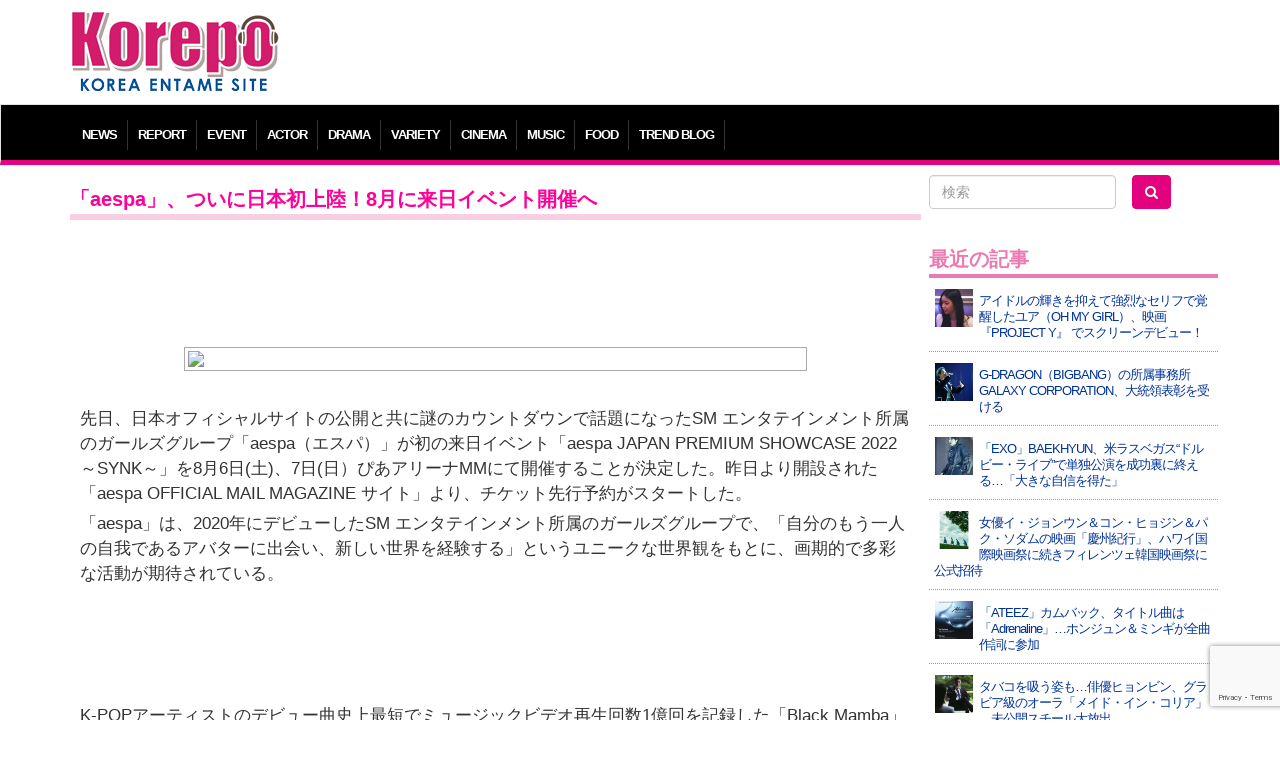

--- FILE ---
content_type: text/html; charset=UTF-8
request_url: https://korepo.com/archives/1127913
body_size: 12248
content:
<!DOCTYPE html>
<html lang="ja">
<head>
<meta charset="UTF-8">
<meta name="viewport" content="width=device-width">
<meta name="google-site-verification" content="OWwH0x0a4Ngr5US4zJiUp6M169jrVdnC_6vypqCx1e4">
<meta name="twitter:card" content="summary_large_image">
<link rel="icon" type="image/x-icon" href="/favicon.ico" rel="icon">
<link rel="apple-touch-icon" href="/favicon.ico">
<meta http-equiv="X-UA-Compatible" content="IE=edge">
<title>「aespa」、ついに日本初上陸！8月に来日イベント開催へ  |  K-POP、韓国エンタメニュース、取材レポートならコレポ！</title>
<link rel="profile" href="https://gmpg.org/xfn/11">
<link rel="pingback" href="https://korepo.com/xmlrpc.php">
<link rel="stylesheet" href="https://korepo.com/wp-content/themes/korepo/dist/css/bootstrap.min.css">
<link rel="stylesheet" href="https://korepo.com/wp-content/themes/korepo/dist/css/font-awesome.min.css">
<link rel="stylesheet" href="https://korepo.com/wp-content/themes/korepo/css/bootstrap-lightbox.css">
<link rel="stylesheet" href="https://korepo.com/wp-content/themes/korepo/style.css?202601201713">
<script type="text/javascript" src="https://korepo.com/wp-content/themes/korepo/js/jquery.min.js"></script>
<script type="text/javascript" src="https://korepo.com/wp-content/themes/korepo/dist/js/bootstrap.min.js"></script>
<script type="text/javascript" src="https://korepo.com/wp-content/themes/korepo/js/jquery.rollover.js"></script>
<script type="text/javascript" src="https://korepo.com/wp-content/themes/korepo/js/bootstrap-lightbox.js"></script>
<script type="text/javascript" src="https://korepo.com/wp-content/themes/korepo/js/custom.js?var=202601201713"></script>
<script async src="https://pagead2.googlesyndication.com/pagead/js/adsbygoogle.js"></script>
<script>
	(adsbygoogle = window.adsbygoogle || []).push({
		google_ad_client: "ca-pub-4065167341922382",
		enable_page_level_ads: true
	});
</script>
<!--[if lte IE 8]>
<script type="text/javascript" src="https://korepo.com/wp-content/themes/korepo/js/jquery.backgroundsize.js"></script>
<![endif]-->
<meta name='robots' content='max-image-preview:large' />
	<style>img:is([sizes="auto" i], [sizes^="auto," i]) { contain-intrinsic-size: 3000px 1500px }</style>
	<link rel="alternate" type="application/rss+xml" title="K-POP、韓国エンタメニュース、取材レポートならコレポ！ &raquo; フィード" href="https://korepo.com/feed" />
<link rel="alternate" type="application/rss+xml" title="K-POP、韓国エンタメニュース、取材レポートならコレポ！ &raquo; コメントフィード" href="https://korepo.com/comments/feed" />

<!-- SEO SIMPLE PACK 3.6.2 -->
<title>「aespa」、ついに日本初上陸！8月に来日イベント開催へ | K-POP、韓国エンタメニュース、取材レポートならコレポ！</title>
<meta name="description" content="先日、日本オフィシャルサイトの公開と共に謎のカウントダウンで話題になったSM エンタテインメント所属のガールズグループ「aespa（エスパ）」が初の来日イベント「aespa JAPAN PREMIUM SHOWCASE 2022 ～SYNK">
<link rel="canonical" href="https://korepo.com/archives/1127913">
<meta property="og:locale" content="ja_JP">
<meta property="og:type" content="article">
<meta property="og:image" content="https://korepo.com/wp-content/uploads/2022/06/fba40b90946c56b446b3ca535f75454c20220602e1.jpg">
<meta property="og:title" content="「aespa」、ついに日本初上陸！8月に来日イベント開催へ | K-POP、韓国エンタメニュース、取材レポートならコレポ！">
<meta property="og:description" content="先日、日本オフィシャルサイトの公開と共に謎のカウントダウンで話題になったSM エンタテインメント所属のガールズグループ「aespa（エスパ）」が初の来日イベント「aespa JAPAN PREMIUM SHOWCASE 2022 ～SYNK">
<meta property="og:url" content="https://korepo.com/archives/1127913">
<meta property="og:site_name" content="K-POP、韓国エンタメニュース、取材レポートならコレポ！">
<meta name="twitter:card" content="summary_large_image">
<!-- / SEO SIMPLE PACK -->

		<!-- This site uses the Google Analytics by MonsterInsights plugin v9.11.1 - Using Analytics tracking - https://www.monsterinsights.com/ -->
		<!-- Note: MonsterInsights is not currently configured on this site. The site owner needs to authenticate with Google Analytics in the MonsterInsights settings panel. -->
					<!-- No tracking code set -->
				<!-- / Google Analytics by MonsterInsights -->
		<script type="text/javascript">
/* <![CDATA[ */
window._wpemojiSettings = {"baseUrl":"https:\/\/s.w.org\/images\/core\/emoji\/16.0.1\/72x72\/","ext":".png","svgUrl":"https:\/\/s.w.org\/images\/core\/emoji\/16.0.1\/svg\/","svgExt":".svg","source":{"concatemoji":"https:\/\/korepo.com\/wp-includes\/js\/wp-emoji-release.min.js?ver=6.8.3"}};
/*! This file is auto-generated */
!function(s,n){var o,i,e;function c(e){try{var t={supportTests:e,timestamp:(new Date).valueOf()};sessionStorage.setItem(o,JSON.stringify(t))}catch(e){}}function p(e,t,n){e.clearRect(0,0,e.canvas.width,e.canvas.height),e.fillText(t,0,0);var t=new Uint32Array(e.getImageData(0,0,e.canvas.width,e.canvas.height).data),a=(e.clearRect(0,0,e.canvas.width,e.canvas.height),e.fillText(n,0,0),new Uint32Array(e.getImageData(0,0,e.canvas.width,e.canvas.height).data));return t.every(function(e,t){return e===a[t]})}function u(e,t){e.clearRect(0,0,e.canvas.width,e.canvas.height),e.fillText(t,0,0);for(var n=e.getImageData(16,16,1,1),a=0;a<n.data.length;a++)if(0!==n.data[a])return!1;return!0}function f(e,t,n,a){switch(t){case"flag":return n(e,"\ud83c\udff3\ufe0f\u200d\u26a7\ufe0f","\ud83c\udff3\ufe0f\u200b\u26a7\ufe0f")?!1:!n(e,"\ud83c\udde8\ud83c\uddf6","\ud83c\udde8\u200b\ud83c\uddf6")&&!n(e,"\ud83c\udff4\udb40\udc67\udb40\udc62\udb40\udc65\udb40\udc6e\udb40\udc67\udb40\udc7f","\ud83c\udff4\u200b\udb40\udc67\u200b\udb40\udc62\u200b\udb40\udc65\u200b\udb40\udc6e\u200b\udb40\udc67\u200b\udb40\udc7f");case"emoji":return!a(e,"\ud83e\udedf")}return!1}function g(e,t,n,a){var r="undefined"!=typeof WorkerGlobalScope&&self instanceof WorkerGlobalScope?new OffscreenCanvas(300,150):s.createElement("canvas"),o=r.getContext("2d",{willReadFrequently:!0}),i=(o.textBaseline="top",o.font="600 32px Arial",{});return e.forEach(function(e){i[e]=t(o,e,n,a)}),i}function t(e){var t=s.createElement("script");t.src=e,t.defer=!0,s.head.appendChild(t)}"undefined"!=typeof Promise&&(o="wpEmojiSettingsSupports",i=["flag","emoji"],n.supports={everything:!0,everythingExceptFlag:!0},e=new Promise(function(e){s.addEventListener("DOMContentLoaded",e,{once:!0})}),new Promise(function(t){var n=function(){try{var e=JSON.parse(sessionStorage.getItem(o));if("object"==typeof e&&"number"==typeof e.timestamp&&(new Date).valueOf()<e.timestamp+604800&&"object"==typeof e.supportTests)return e.supportTests}catch(e){}return null}();if(!n){if("undefined"!=typeof Worker&&"undefined"!=typeof OffscreenCanvas&&"undefined"!=typeof URL&&URL.createObjectURL&&"undefined"!=typeof Blob)try{var e="postMessage("+g.toString()+"("+[JSON.stringify(i),f.toString(),p.toString(),u.toString()].join(",")+"));",a=new Blob([e],{type:"text/javascript"}),r=new Worker(URL.createObjectURL(a),{name:"wpTestEmojiSupports"});return void(r.onmessage=function(e){c(n=e.data),r.terminate(),t(n)})}catch(e){}c(n=g(i,f,p,u))}t(n)}).then(function(e){for(var t in e)n.supports[t]=e[t],n.supports.everything=n.supports.everything&&n.supports[t],"flag"!==t&&(n.supports.everythingExceptFlag=n.supports.everythingExceptFlag&&n.supports[t]);n.supports.everythingExceptFlag=n.supports.everythingExceptFlag&&!n.supports.flag,n.DOMReady=!1,n.readyCallback=function(){n.DOMReady=!0}}).then(function(){return e}).then(function(){var e;n.supports.everything||(n.readyCallback(),(e=n.source||{}).concatemoji?t(e.concatemoji):e.wpemoji&&e.twemoji&&(t(e.twemoji),t(e.wpemoji)))}))}((window,document),window._wpemojiSettings);
/* ]]> */
</script>
<style id='wp-emoji-styles-inline-css' type='text/css'>

	img.wp-smiley, img.emoji {
		display: inline !important;
		border: none !important;
		box-shadow: none !important;
		height: 1em !important;
		width: 1em !important;
		margin: 0 0.07em !important;
		vertical-align: -0.1em !important;
		background: none !important;
		padding: 0 !important;
	}
</style>
<style id='classic-theme-styles-inline-css' type='text/css'>
/*! This file is auto-generated */
.wp-block-button__link{color:#fff;background-color:#32373c;border-radius:9999px;box-shadow:none;text-decoration:none;padding:calc(.667em + 2px) calc(1.333em + 2px);font-size:1.125em}.wp-block-file__button{background:#32373c;color:#fff;text-decoration:none}
</style>
<link rel='stylesheet' id='contact-form-7-css' href='https://korepo.com/wp-content/plugins/contact-form-7/includes/css/styles.css?ver=6.1.4' type='text/css' media='all' />
<link rel='stylesheet' id='crp-public-css' href='https://korepo.com/wp-content/plugins/custom-related-posts/dist/public.css?ver=1.8.0' type='text/css' media='all' />
<link rel='stylesheet' id='wp-pagenavi-css' href='https://korepo.com/wp-content/plugins/wp-pagenavi/pagenavi-css.css?ver=2.70' type='text/css' media='all' />
<link rel='stylesheet' id='colorbox-css' href='https://korepo.com/wp-content/plugins/lightbox-gallery/colorbox/example1/colorbox.css?ver=6.8.3' type='text/css' media='all' />
<script type="text/javascript">
// <![CDATA[
var colorbox_settings = {};
// ]]>
</script>
<script type="text/javascript" src="https://korepo.com/wp-includes/js/jquery/jquery.min.js?ver=3.7.1" id="jquery-core-js"></script>
<script type="text/javascript" src="https://korepo.com/wp-includes/js/jquery/jquery-migrate.min.js?ver=3.4.1" id="jquery-migrate-js"></script>
<script type="text/javascript" id="jquery-js-after">
/* <![CDATA[ */
jQuery(document).ready(function() {
	jQuery(".6604cf0f957f63f44720bc1b0e0eb858").click(function() {
		jQuery.post(
			"https://korepo.com/wp-admin/admin-ajax.php", {
				"action": "quick_adsense_onpost_ad_click",
				"quick_adsense_onpost_ad_index": jQuery(this).attr("data-index"),
				"quick_adsense_nonce": "014c8eb042",
			}, function(response) { }
		);
	});
});
/* ]]> */
</script>
<script type="text/javascript" src="https://korepo.com/wp-content/plugins/lightbox-gallery/js/jquery.colorbox.js?ver=6.8.3" id="colorbox-js"></script>
<script type="text/javascript" src="https://korepo.com/wp-content/plugins/lightbox-gallery/js/jquery-migrate-1.4.1.min.js?ver=6.8.3" id="lg-jquery-migrate-js"></script>
<script type="text/javascript" src="https://korepo.com/wp-content/plugins/lightbox-gallery/js/jquery.tooltip.js?ver=6.8.3" id="tooltip-js"></script>
<script type="text/javascript" src="https://korepo.com/wp-content/plugins/lightbox-gallery/lightbox-gallery.js?ver=6.8.3" id="lightbox-gallery-js"></script>
<link rel="https://api.w.org/" href="https://korepo.com/wp-json/" /><link rel="alternate" title="JSON" type="application/json" href="https://korepo.com/wp-json/wp/v2/posts/1127913" /><link rel="EditURI" type="application/rsd+xml" title="RSD" href="https://korepo.com/xmlrpc.php?rsd" />
<meta name="generator" content="WordPress 6.8.3" />
<link rel='shortlink' href='https://korepo.com/?p=1127913' />
<link rel="alternate" title="oEmbed (JSON)" type="application/json+oembed" href="https://korepo.com/wp-json/oembed/1.0/embed?url=https%3A%2F%2Fkorepo.com%2Farchives%2F1127913" />
<link rel="alternate" title="oEmbed (XML)" type="text/xml+oembed" href="https://korepo.com/wp-json/oembed/1.0/embed?url=https%3A%2F%2Fkorepo.com%2Farchives%2F1127913&#038;format=xml" />
<link rel="stylesheet" type="text/css" href="https://korepo.com/wp-content/plugins/lightbox-gallery/lightbox-gallery.css" />
<link rel="stylesheet" type="text/css" media="all" href="https://korepo.com/wp-content/plugins/single-post-widget/style.css" />
<!-- HTML5 shim, for IE6-8 support of HTML5 elements -->
<!--[if lt IE 9]>
<script src="https://korepo.com/wp-content/themes/korepo/assets/js/html5.js" type="text/javascript"></script>
<![endif]-->
<script type="text/javascript">
	jQuery(function(){
		jQuery('body').on("contextmenu", function(e){ return false; });
	});
</script>
</head>
<body class="wp-singular post-template-default single single-post postid-1127913 single-format-standard wp-theme-korepo">
<div id="header" class="container">
	<div class="row">
		<div class="col-xs-12 col-sm-3 col-md-3 col-lg-3 text-left">
			<h1><a class="brand" href="https://korepo.com/" title="K-POP、韓国エンタメニュース、取材レポートならコレポ！" rel="home"><img src="https://korepo.com/wp-content/themes/korepo/img/logo.png" class="header-image" alt="K-POP、韓国エンタメニュース、取材レポートならコレポ！" /></a></h1>
			<button type="button" class="navbar-toggle collapsed" data-toggle="collapse" data-target="#navbar"><i class="fa fa-caret-square-o-down fa-3x"></i><br />MENU</button>
		</div>
		<div class="col-xs-12 col-sm-9 col-md-9 col-lg-9 text-center hidden-xs">
			
			<div class="text-center">
									<script async src="//pagead2.googlesyndication.com/pagead/js/adsbygoogle.js"></script>
					<ins class="adsbygoogle" style="display:inline-block;width:100%;height:90px" data-ad-client="ca-pub-4065167341922382" data-ad-slot="7135969952"></ins>
					<script> (adsbygoogle = window.adsbygoogle || []).push({}); </script>
							</div>

<!-- 			<div class="text-center visible-xs">
				<script async src="//pagead2.googlesyndication.com/pagead/js/adsbygoogle.js"></script>
				<ins class="adsbygoogle" style="display:inline-block;width:320px;height:100px" data-ad-client="ca-pub-4065167341922382" data-ad-slot="3433545158"></ins>
				<script> (adsbygoogle = window.adsbygoogle || []).push({}); </script>
			</div>
//-->
			<div class="adwords">
			</div>

			<div class="visible-xs visible-sm"><br /></div>
		</div>
	</div>
</div>
<div id="navbar" class="collapse navbar-collapse">
	<div class="container" aria-expanded="false">
		<ul>
							<li class="dropdown">
					<a class="dropdown-toggle" id="mnu_news" role="button" data-toggle="dropdown" href="/archives/category/news/">NEWS</a>
					<ul id="smn_news" class="dropdown-menu" role="menu" aria-labelledby="mnu_news">
						<li role="presentation"><a tabindex="32767" href="/archives/category/news/">ニュース全般</a></li>
													<li role="presentation"><a tabindex="32767" href="https://korepo.com/archives/category/news/column">コラム</a></li>
													<li role="presentation"><a tabindex="32767" href="https://korepo.com/archives/category/news/moviecolumn">韓国映画特集</a></li>
													<li role="presentation"><a tabindex="32767" href="https://korepo.com/archives/category/news/talent">タレント</a></li>
													<li role="presentation"><a tabindex="32767" href="https://korepo.com/archives/category/news/%e3%82%a4%e3%83%b3%e3%83%95%e3%83%ab%e3%82%a8%e3%83%b3%e3%82%b5%e3%83%bc">インフルエンサー</a></li>
												<li role="presentation"><a href="/archives/category/varacola/">バラコラ</a></li>
					</ul>
				</li>
										<li><a href="/archives/category/report/">REPORT</a></li>
						<li><a href="/archives/category/event/">EVENT</a></li>
			<li><a href="/archives/category/actor/">ACTOR</a></li>
			<li><a href="/archives/category/drama/">DRAMA</a></li>
			<li><a href="/archives/category/variety/">VARIETY</a></li>
			<li><a href="/archives/category/movie/">CINEMA</a></li>
			<li><a href="/archives/category/music/">MUSIC</a></li>
			<li><a href="/archives/category/food/">FOOD</a></li>
			<li><a href="/archives/category/trend/">TREND BLOG</a></li>
		</ul>
	</div>
</div>
<div id="body" class="container">
<!-- メインエリア -->
<div id="main">
	<div class="row">
		<div class="col-xs-12 col-sm-9 col-md-9 col-lg-9">
																<div class="blog-post">
						<h2>「aespa」、ついに日本初上陸！8月に来日イベント開催へ</h2>

						
						<div class="blog-content">
							<div class="6604cf0f957f63f44720bc1b0e0eb858" data-index="2" style="float: none; margin:10px 0 10px 0; text-align:center;">
<script async src="//pagead2.googlesyndication.com/pagead/js/adsbygoogle.js"></script>
<ins class="adsbygoogle" style="display:inline-block;width:100%;height:90px" data-ad-client="ca-pub-4065167341922382" data-ad-slot="7135969952"></ins>
<script> (adsbygoogle = window.adsbygoogle || []).push({});</script>
</div>
<p><img decoding="async" class="aligncenter" src="https://www.wowkorea.jp/upload/news/350299/20220602e1.jpg" /><br />
先日、日本オフィシャルサイトの公開と共に謎のカウントダウンで話題になったSM エンタテインメント所属のガールズグループ「aespa（エスパ）」が初の来日イベント「aespa JAPAN PREMIUM SHOWCASE 2022 ～SYNK～」を8月6日(土)、7日(日）ぴあアリーナMMにて開催することが決定した。昨日より開設された「aespa OFFICIAL MAIL MAGAZINE サイト」より、チケット先行予約がスタートした。</p>
<p>「aespa」は、2020年にデビューしたSM エンタテインメント所属のガールズグループで、「自分のもう一人の自我であるアバターに出会い、新しい世界を経験する」というユニークな世界観をもとに、画期的で多彩な活動が期待されている。</p>
<div class="6604cf0f957f63f44720bc1b0e0eb858" data-index="1" style="float: none; margin:10px 0 10px 0; text-align:center;">
<script async src="//pagead2.googlesyndication.com/pagead/js/adsbygoogle.js"></script>
<ins class="adsbygoogle" style="display:inline-block;width:100%;height:90px" data-ad-client="ca-pub-4065167341922382" data-ad-slot="7135969952"></ins>
<script> (adsbygoogle = window.adsbygoogle || []).push({});</script>
</div>

<p>K-POPアーティストのデビュー曲史上最短でミュージックビデオ再生回数1億回を記録した「Black Mamba」から「2021 Asia Artist Awards」で新人賞と大賞をダブル受賞し圧倒的な記録を残した「Next Level」、そして昨年10月にリリースされ、ビルボード200（アルバムチャート）の20位にランクインした初のミニアルバム「Savege」まで次々とヒットを生み出し、新人グループながらその人気と実力を早くも証明している。</p>
<p>韓国にて7月8日に2ndミニアルバム「Girls」のリリースを予告し、さらなる活動と飛躍に目が離せない「aespa」。そんな彼女たちの記念すべき初来日イベントは、唯一無二の世界観と魅力を生で体感する貴重な機会となること間違いなし。</p>

<p><span style="color: #0000ff;"><strong>■公演情報</strong></span><br />
<span style="color: #0000ff;"><strong>「aespa JAPAN PREMIUM SHOWCASE 2022 ～SYNK～」</strong></span><br />
2022年8月6日(土)　ぴあアリーナMM<br />
＜1回目＞開場13：00/開演14：00 ＜2回目＞開場17：00/開演18：00<br />
2022年8月7日(日)　ぴあアリーナMM<br />
＜1回目＞開場12：00/開演13：00 ＜2回目＞開場16：00/開演17：00<br />
全席指定 7,500円(税込)/枚　※来場者限定プレゼント付/3歳以上有料<br />
※出演メンバーは予告なく変更となる可能性があります。予めご了承ください。</p>
<p>チケット他、公演の詳細は、<br />
【aespa JAPAN OFFICIAL WEBSITE】<a href="http://https：//aespa-official.jp/">https：//aespa-official.jp/</a></p>
<p>WOW!Korea提供</p>
<div class="well well-sm">
<h5>関連記事</h5>
<p></p>
<div class="crp-list-container">
<div class="crp-list">
<div class="crp-list-item crp-list-item-image-left crp-list-item-has-image">
<div class="crp-list-item-image"><a href="https://korepo.com/archives/1126967"><img decoding="async" data-pin-nopin="true" style="max-width: 50px; height: auto;" width="50" height="50" src="https://korepo.com/wp-content/uploads/2022/05/24030-37-97ebfe30179bea94692e3465cbd8b54a-1200x834-1-150x150.webp" class="attachment-50x50 size-50x50" alt="" /></a></div>
<div class="crp-list-item-title"><a href="https://korepo.com/archives/1126967">K-POPを代表する第4世代グローバルボーイズグループを志す「BLANK2Y」。海外初となるパフォーマンスの舞台に、日本・東京が決定！</a></div>
</div>
<div class="crp-list-item crp-list-item-image-left crp-list-item-has-image">
<div class="crp-list-item-image"><a href="https://korepo.com/archives/1131733"><img decoding="async" data-pin-nopin="true" style="max-width: 50px; height: auto;" width="50" height="50" src="https://korepo.com/wp-content/uploads/2022/06/f87a6c7f2c132ca60b375db5bca0514e2206098-150x150.jpeg" class="attachment-50x50 size-50x50" alt="" srcset="https://korepo.com/wp-content/uploads/2022/06/f87a6c7f2c132ca60b375db5bca0514e2206098-150x150.jpeg 150w, https://korepo.com/wp-content/uploads/2022/06/f87a6c7f2c132ca60b375db5bca0514e2206098-300x300.jpeg 300w, https://korepo.com/wp-content/uploads/2022/06/f87a6c7f2c132ca60b375db5bca0514e2206098.jpeg 520w" sizes="(max-width: 50px) 100vw, 50px" /></a></div>
<div class="crp-list-item-title"><a href="https://korepo.com/archives/1131733">「aespa」7月8日、韓国と米国で同時発売2ndミニアルバム「Girls」、予約枚数100万枚を突破</a></div>
</div>
<div class="crp-list-item crp-list-item-image-left crp-list-item-has-image">
<div class="crp-list-item-image"><a href="https://korepo.com/archives/1127598"><img decoding="async" data-pin-nopin="true" style="max-width: 50px; height: auto;" width="50" height="50" src="https://korepo.com/wp-content/uploads/2022/06/cdb4f02692222a69953bdc95877ee71b60101-150x150.jpg" class="attachment-50x50 size-50x50" alt="" srcset="https://korepo.com/wp-content/uploads/2022/06/cdb4f02692222a69953bdc95877ee71b60101-150x150.jpg 150w, https://korepo.com/wp-content/uploads/2022/06/cdb4f02692222a69953bdc95877ee71b60101-300x300.jpg 300w, https://korepo.com/wp-content/uploads/2022/06/cdb4f02692222a69953bdc95877ee71b60101.jpg 520w" sizes="(max-width: 50px) 100vw, 50px" /></a></div>
<div class="crp-list-item-title"><a href="https://korepo.com/archives/1127598">「aespa」、Appele Musicが選ぶ”6月のアーティスト”に</a></div>
</div>
<div class="crp-list-item crp-list-item-image-left crp-list-item-has-image">
<div class="crp-list-item-image"><a href="https://korepo.com/archives/1117753"><img loading="lazy" decoding="async" data-pin-nopin="true" style="max-width: 50px; height: auto;" width="50" height="50" src="https://korepo.com/wp-content/uploads/2022/05/1f0c4e3200d191560e9ea9b0398d6c5faespa-150x150.jpeg" class="attachment-50x50 size-50x50" alt="" /></a></div>
<div class="crp-list-item-title"><a href="https://korepo.com/archives/1117753">「aespa」、米タイム誌「Next Generation Leaders」に選定＝K-POPガールズグループとして初</a></div>
</div>
<div class="crp-list-item crp-list-item-image-left crp-list-item-has-image">
<div class="crp-list-item-image"><a href="https://korepo.com/archives/1120767"><img loading="lazy" decoding="async" data-pin-nopin="true" style="max-width: 50px; height: auto;" width="50" height="50" src="https://korepo.com/wp-content/uploads/2022/05/c7de483e80e13e58a037470233524c7aaespa05192022-150x150.jpg" class="attachment-50x50 size-50x50" alt="" /></a></div>
<div class="crp-list-item-title"><a href="https://korepo.com/archives/1120767">「aespa」への“セクハラ投稿”の高校生、懲戒処分になったことが明らかに「多くの人が見るとは思わなかった」</a></div>
</div>
<div class="crp-list-item crp-list-item-image-left crp-list-item-has-image">
<div class="crp-list-item-image"><a href="https://korepo.com/archives/1130450"><img loading="lazy" decoding="async" data-pin-nopin="true" style="max-width: 50px; height: auto;" width="50" height="50" src="https://korepo.com/wp-content/uploads/2022/06/6dab819d40a73010fc1da0ba901c6573202206070902945044_1-150x150.jpg" class="attachment-50x50 size-50x50" alt="" /></a></div>
<div class="crp-list-item-title"><a href="https://korepo.com/archives/1130450">【公式】「aespa」、26日米国LAでショーケース開催</a></div>
</div>
</div>
</div>
</div>
<div class="6604cf0f957f63f44720bc1b0e0eb858" data-index="3" style="float: none; margin:10px 0 10px 0; text-align:center;">
<script async src="//pagead2.googlesyndication.com/pagead/js/adsbygoogle.js"></script>
<ins class="adsbygoogle" style="display:inline-block;width:300px;height:250px" data-ad-client="ca-pub-4065167341922382" data-ad-slot="2705770353"></ins>
<script>(adsbygoogle = window.adsbygoogle || []).push({});</script>
</div>

<div style="font-size: 0px; height: 0px; line-height: 0px; margin: 0; padding: 0; clear: both;"></div>						</div>
						<div class="overhidden btn-sosial">
							<div class="text-center">
								<div class="blog-date">2022.06.02</div>
								<div class="fb-like" data-send="false" data-layout="button_count" data-width="200" data-show-faces="false"></div>
								<div class="tw-tweet"><a href="https://twitter.com/share" class="twitter-share-button" data-lang="ja">ツイート</a></div>
								<div class="tw-follow">
									<a href="https://twitter.com/Kkorepo" class="twitter-follow-button" data-show-count="false" data-lang="ja">フォローワーになる</a>
									<script>!function(d,s,id){var js,fjs=d.getElementsByTagName(s)[0],p=/^http:/.test(d.location)?'http':'https';if(!d.getElementById(id)){js=d.createElement(s);js.id=id;js.src=p+'://platform.twitter.com/widgets.js';fjs.parentNode.insertBefore(js,fjs);}}(document, 'script', 'twitter-wjs');</script>
								</div>
							</div>
						</div>
						<p class="pagenation">
							<span class="previous"><a href="https://korepo.com/archives/1127895" rel="prev">&laquo; 前の記事</a></span>
							<span class="next"><a href="https://korepo.com/archives/1127897" rel="next">次の記事 &raquo;</a></span>
						</p>
					</div>
									</div>
		<div id="sidebar" class="col-xs-12 col-sm-3 col-md-3 col-lg-3">
	<form role="search" method="get" id="searchform" class="form-search row" action="/">
		<div class="col-xs-5 col-sm-12 col-md-0 col-lg-0 hidden-md hidden-lg text-center">
			<a href="https://www.facebook.com/share.php?u=https://korepo.com" onclick="window.open(this.href, ‘facebookwindow’, ‘width=550, height=450,personalbar=0,toolbar=0,scrollbars=1,resizable=1′); return false;"><img src="https://korepo.com/wp-content/themes/korepo/img/ico_facebook.png" class="imgover" alt="facebook" /></a>
			<a href="https://twitter.com/share?original_referer=https://korepo.com&amp;url=https://korepo.com&amp;via=Kkorepo&amp;text=K-POP%E3%80%81%E9%9F%93%E5%9B%BD%E3%82%A8%E3%83%B3%E3%82%BF%E3%83%A1%E3%83%8B%E3%83%A5%E3%83%BC%E3%82%B9%E3%80%81%E5%8F%96%E6%9D%90%E3%83%AC%E3%83%9D%E3%83%BC%E3%83%88%E3%81%AA%E3%82%89%E3%82%B3%E3%83%AC%E3%83%9D%EF%BC%81" onclick="window.open(this.href, ‘tweetwindow’, ‘width=550, height=450,personalbar=0,toolbar=0,scrollbars=1,resizable=1′); return false;"><img src="https://korepo.com/wp-content/themes/korepo/img/ico_twitter.png" class="imgover" alt="twitter" /></a>
			<a href="https://korepo.com/feed/"><img src="https://korepo.com/wp-content/themes/korepo/img/ico_rss.png" class="imgover" alt="RSS" /></a>
			<br /><br />
		</div>
		<div class="col-xs-5 col-sm-7 col-md-7 col-lg-8"><input type="text" value="" name="s" id="s" class="search-query form-control" placeholder="検索"></div>
		<div class="col-xs-2 col-sm-5 col-md-5 col-lg-4"><button type="submit" id="searchsubmit" class="btn"><i class="fa fa-search"></i></button></div>
	</form>
	<br />

	
	<ul><li id="newpostcatch-2" class="widget widget_newpostcatch"><h2 class="widgettitle">最近の記事</h2>
				<ul id="npcatch" class="npcatch">
										<li>
							<a href="https://korepo.com/archives/1629125" title="アイドルの輝きを抑えて強烈なセリフで覚醒したユア（OH MY GIRL）、映画『PROJECT Y』 でスクリーンデビュー！">
								<figure>
									<img src="https://korepo.com/wp-content/uploads/2026/01/419885_640-150x150.jpg" width="40" height="40" alt="アイドルの輝きを抑えて強烈なセリフで覚醒したユア（OH MY GIRL）、映画『PROJECT Y』 でスクリーンデビュー！" title="アイドルの輝きを抑えて強烈なセリフで覚醒したユア（OH MY GIRL）、映画『PROJECT Y』 でスクリーンデビュー！"/>
								</figure>
								<div class="detail">
									<span class="title">アイドルの輝きを抑えて強烈なセリフで覚醒したユア（OH MY GIRL）、映画『PROJECT Y』 でスクリーンデビュー！</span>
																	</div>
							</a>
						</li>
					  						<li>
							<a href="https://korepo.com/archives/1629112" title="G-DRAGON（BIGBANG）の所属事務所GALAXY CORPORATION、大統領表彰を受ける">
								<figure>
									<img src="https://korepo.com/wp-content/uploads/2026/01/419878_640-150x150.jpg" width="40" height="40" alt="G-DRAGON（BIGBANG）の所属事務所GALAXY CORPORATION、大統領表彰を受ける" title="G-DRAGON（BIGBANG）の所属事務所GALAXY CORPORATION、大統領表彰を受ける"/>
								</figure>
								<div class="detail">
									<span class="title">G-DRAGON（BIGBANG）の所属事務所GALAXY CORPORATION、大統領表彰を受ける</span>
																	</div>
							</a>
						</li>
					  						<li>
							<a href="https://korepo.com/archives/1629105" title="「EXO」BAEKHYUN、米ラスベガス“ドルビー・ライブ”で単独公演を成功裏に終える…「大きな自信を得た」">
								<figure>
									<img src="https://korepo.com/wp-content/uploads/2026/01/419874_640-150x150.jpg" width="40" height="40" alt="「EXO」BAEKHYUN、米ラスベガス“ドルビー・ライブ”で単独公演を成功裏に終える…「大きな自信を得た」" title="「EXO」BAEKHYUN、米ラスベガス“ドルビー・ライブ”で単独公演を成功裏に終える…「大きな自信を得た」"/>
								</figure>
								<div class="detail">
									<span class="title">「EXO」BAEKHYUN、米ラスベガス“ドルビー・ライブ”で単独公演を成功裏に終える…「大きな自信を得た」</span>
																	</div>
							</a>
						</li>
					  						<li>
							<a href="https://korepo.com/archives/1629093" title="女優イ・ジョンウン＆コン・ヒョジン＆パク・ソダムの映画「慶州紀行」、ハワイ国際映画祭に続きフィレンツェ韓国映画祭に公式招待">
								<figure>
									<img src="https://korepo.com/wp-content/uploads/2026/01/304012_1280-150x150.jpg" width="40" height="40" alt="女優イ・ジョンウン＆コン・ヒョジン＆パク・ソダムの映画「慶州紀行」、ハワイ国際映画祭に続きフィレンツェ韓国映画祭に公式招待" title="女優イ・ジョンウン＆コン・ヒョジン＆パク・ソダムの映画「慶州紀行」、ハワイ国際映画祭に続きフィレンツェ韓国映画祭に公式招待"/>
								</figure>
								<div class="detail">
									<span class="title">女優イ・ジョンウン＆コン・ヒョジン＆パク・ソダムの映画「慶州紀行」、ハワイ国際映画祭に続きフィレンツェ韓国映画祭に公式招待</span>
																	</div>
							</a>
						</li>
					  						<li>
							<a href="https://korepo.com/archives/1629100" title="「ATEEZ」カムバック、タイトル曲は「Adrenaline」…ホンジュン＆ミンギが全曲作詞に参加">
								<figure>
									<img src="https://korepo.com/wp-content/uploads/2026/01/419872_640-150x150.jpg" width="40" height="40" alt="「ATEEZ」カムバック、タイトル曲は「Adrenaline」…ホンジュン＆ミンギが全曲作詞に参加" title="「ATEEZ」カムバック、タイトル曲は「Adrenaline」…ホンジュン＆ミンギが全曲作詞に参加"/>
								</figure>
								<div class="detail">
									<span class="title">「ATEEZ」カムバック、タイトル曲は「Adrenaline」…ホンジュン＆ミンギが全曲作詞に参加</span>
																	</div>
							</a>
						</li>
					  						<li>
							<a href="https://korepo.com/archives/1629095" title="タバコを吸う姿も…俳優ヒョンビン、グラビア級のオーラ「メイド・イン・コリア」…未公開スチール大放出">
								<figure>
									<img src="https://korepo.com/wp-content/uploads/2026/01/419858_640-150x150.jpg" width="40" height="40" alt="タバコを吸う姿も…俳優ヒョンビン、グラビア級のオーラ「メイド・イン・コリア」…未公開スチール大放出" title="タバコを吸う姿も…俳優ヒョンビン、グラビア級のオーラ「メイド・イン・コリア」…未公開スチール大放出"/>
								</figure>
								<div class="detail">
									<span class="title">タバコを吸う姿も…俳優ヒョンビン、グラビア級のオーラ「メイド・イン・コリア」…未公開スチール大放出</span>
																	</div>
							</a>
						</li>
					  						<li>
							<a href="https://korepo.com/archives/1629091" title="ソン・ヘギョ、ショートカットより少し長めの近況…優雅なボブの女神">
								<figure>
									<img src="https://korepo.com/wp-content/uploads/2026/01/419860_640-150x150.jpg" width="40" height="40" alt="ソン・ヘギョ、ショートカットより少し長めの近況…優雅なボブの女神" title="ソン・ヘギョ、ショートカットより少し長めの近況…優雅なボブの女神"/>
								</figure>
								<div class="detail">
									<span class="title">ソン・ヘギョ、ショートカットより少し長めの近況…優雅なボブの女神</span>
																	</div>
							</a>
						</li>
					  						<li>
							<a href="https://korepo.com/archives/1629080" title="キム・ヘユン＆ロモンの新ドラマ「今日から“ニンゲン”に転身しました」、スタートからわずか2話で視聴者を魅了…話題性1位">
								<figure>
									<img src="https://korepo.com/wp-content/uploads/2026/01/304010_1280-150x150.jpg" width="40" height="40" alt="キム・ヘユン＆ロモンの新ドラマ「今日から“ニンゲン”に転身しました」、スタートからわずか2話で視聴者を魅了…話題性1位" title="キム・ヘユン＆ロモンの新ドラマ「今日から“ニンゲン”に転身しました」、スタートからわずか2話で視聴者を魅了…話題性1位"/>
								</figure>
								<div class="detail">
									<span class="title">キム・ヘユン＆ロモンの新ドラマ「今日から“ニンゲン”に転身しました」、スタートからわずか2話で視聴者を魅了…話題性1位</span>
																	</div>
							</a>
						</li>
					  						<li>
							<a href="https://korepo.com/archives/1629184" title="“5000万円賠償義務”が消えた後…ユチョン、SNSで意味深コメント">
								<figure>
									<img src="https://korepo.com/wp-content/uploads/2026/01/419900_640-150x150.jpg" width="40" height="40" alt="“5000万円賠償義務”が消えた後…ユチョン、SNSで意味深コメント" title="“5000万円賠償義務”が消えた後…ユチョン、SNSで意味深コメント"/>
								</figure>
								<div class="detail">
									<span class="title">“5000万円賠償義務”が消えた後…ユチョン、SNSで意味深コメント</span>
																	</div>
							</a>
						</li>
					  						<li>
							<a href="https://korepo.com/archives/1628954" title="「i-dle」、27日にニューデジタルシングルをリリース…ラッパーSkaiwaterがフィーチャリング（動画あり）">
								<figure>
									<img src="https://korepo.com/wp-content/uploads/2026/01/303995_1280-150x150-1768902491.jpg" width="40" height="40" alt="「i-dle」、27日にニューデジタルシングルをリリース…ラッパーSkaiwaterがフィーチャリング（動画あり）" title="「i-dle」、27日にニューデジタルシングルをリリース…ラッパーSkaiwaterがフィーチャリング（動画あり）"/>
								</figure>
								<div class="detail">
									<span class="title">「i-dle」、27日にニューデジタルシングルをリリース…ラッパーSkaiwaterがフィーチャリング（動画あり）</span>
																	</div>
							</a>
						</li>
					  				</ul>
			</li>
</ul>
	<br />
	<div class="text-center">
					<!-- バナー No.4 -->
			<br />
			<!--
			<a href="http://www.japankorea.org/" target="_blank">
				<img src="/wp-content/photo/banner/japankorea.jpg?2018" alt="韓国語学堂" />
			</a>
//-->
			<br />
			</div>
</div>
	</div>
</div>
	<!-- フッターエリア -->

		<div id="back-top">
			<a href="#top"><span><img src="https://korepo.com/wp-content/themes/korepo/img/page-top.png" /></span></a>
		</div>
		<div id="back-top2" class="hidden-md hidden-lg text-center">
			<a href="#top">▲ トップに戻る</a>
		</div>
	</div>
	<div id="footer">
		<div class="container">
			<div class="navbar">
				<div class="row">
					<div id="footer-category" class="col-xs-12 col-sm-12 col-md-12 col-lg-12">
						<ul class="nav nav-pills">
							<li><a href="/">KOREPO.COM</a></li>
							<li><a href="/archives/category/news/">ニュース</a></li>
							<li><a href="/archives/category/report/">取材レポート/TOPICS/PHOTO</a></li>
							<li><a href="/event/2026-01">イベント</a></li>
							<li><a href="/archives/category/actor/">俳優</a></li>
							<li><a href="/archives/category/drama/">ドラマ</a></li>
							<li><a href="/archives/category/movie/">映画</a></li>
							<li><a href="/archives/category/music/">音楽</a></li>
						</ul>
					</div>
					<div id="footer-info" class="col-xs-12 col-sm-12 col-md-12 col-lg-12">
						<ul class="nav nav-pills pull-right-md pull-right-lg">
							<li><a href="/corporate/">会社案内</a></li>
							<li><a href="/privacy/">プライバシーポリシー</a></li>
							<li><a href="/contact/">お問い合わせ</a></li>
							<li><a href="/recruit/">採用情報</a></li>
							<li><a href="/advertise/">広告掲載</a></li>
							<li><a href="/carry/">ニュース掲載</a></li>
						</ul>
					</div>
					<div id="copyright" class="col-xs-12 col-sm-12 col-md-12 col-lg-12"><p>Copyright &copy; K-POP、韓国エンタメニュース、取材レポートならコレポ！ All Rights Reserved.</p></div>
				</div>
			</div>
		</div>
	</div>
	<script>(function(d, s, id) {
		var js, fjs = d.getElementsByTagName(s)[0];
		if (d.getElementById(id)) return;
		js = d.createElement(s); js.id = id;
		js.src = "//connect.facebook.net/ja_JP/all.js#xfbml=1&appId=422454737809533";
		fjs.parentNode.insertBefore(js, fjs);
	}(document, 'script', 'facebook-jssdk'));
	</script>
	<script>!function(d,s,id){var js,fjs=d.getElementsByTagName(s)[0],p=/^http:/.test(d.location)?'http':'https';if(!d.getElementById(id)){js=d.createElement(s);js.id=id;js.src=p+'://platform.twitter.com/widgets.js';fjs.parentNode.insertBefore(js,fjs);}}(document, 'script', 'twitter-wjs');</script>
	<!-- Start Alexa Certify Javascript -->
	<script type="text/javascript">
	_atrk_opts = { atrk_acct:"yi5ui1aUS/00iG", domain:"korepo.com",dynamic: true};
	(function() { var as = document.createElement('script'); as.type = 'text/javascript'; as.async = true; as.src = "https://d31qbv1cthcecs.cloudfront.net/atrk.js"; var s = document.getElementsByTagName('script')[0];s.parentNode.insertBefore(as, s); })();
	</script>
	<noscript><img src="https://d5nxst8fruw4z.cloudfront.net/atrk.gif?account=yi5ui1aUS/00iG" style="display:none" height="1" width="1" alt="" /></noscript>
	<!-- End Alexa Certify Javascript -->
	<script type="text/javascript">
		window._pt_sp_2 = [];
		_pt_sp_2.push('setAccount,545a0c4b');
		var _protocol = (("https:" == document.location.protocol) ? " https://" : " http://");
		(function() {
			var atag = document.createElement('script'); atag.type = 'text/javascript'; atag.async = true;
			atag.src = _protocol + 'js.ptengine.jp/pta.js';
			var stag = document.createElement('script'); stag.type = 'text/javascript'; stag.async = true;
			stag.src = _protocol + 'js.ptengine.jp/pts.js';
			var s = document.getElementsByTagName('script')[0];
			s.parentNode.insertBefore(atag, s);s.parentNode.insertBefore(stag, s);
		})();
	</script>
	<!-- Global site tag (gtag.js) - Google Analytics -->
	<script async src="https://www.googletagmanager.com/gtag/js?id=UA-43955351-1"></script>
	<script>
	  window.dataLayer = window.dataLayer || [];
	  function gtag(){dataLayer.push(arguments);}
	  gtag('js', new Date());

	  gtag('config', 'UA-43955351-1');
	</script>

	<!-- Global site tag (gtag.js) - Google Analytics -->
	<script async src="https://www.googletagmanager.com/gtag/js?id=G-K9T88TSVV3"></script>
	<script>
	  window.dataLayer = window.dataLayer || [];
	  function gtag(){dataLayer.push(arguments);}
	  gtag('js', new Date());

	  gtag('config', 'G-K9T88TSVV3');
	</script>
	<script type="speculationrules">
{"prefetch":[{"source":"document","where":{"and":[{"href_matches":"\/*"},{"not":{"href_matches":["\/wp-*.php","\/wp-admin\/*","\/wp-content\/uploads\/*","\/wp-content\/*","\/wp-content\/plugins\/*","\/wp-content\/themes\/korepo\/*","\/*\\?(.+)"]}},{"not":{"selector_matches":"a[rel~=\"nofollow\"]"}},{"not":{"selector_matches":".no-prefetch, .no-prefetch a"}}]},"eagerness":"conservative"}]}
</script>
<!-- Matomo --><script>
(function () {
function initTracking() {
var _paq = window._paq = window._paq || [];
_paq.push(['trackPageView']);_paq.push(['enableLinkTracking']);_paq.push(['alwaysUseSendBeacon']);_paq.push(['setTrackerUrl', "\/\/korepo.com\/wp-content\/plugins\/matomo\/app\/matomo.php"]);_paq.push(['setSiteId', '1']);var d=document, g=d.createElement('script'), s=d.getElementsByTagName('script')[0];
g.type='text/javascript'; g.async=true; g.src="\/\/korepo.com\/wp-content\/uploads\/matomo\/matomo.js"; s.parentNode.insertBefore(g,s);
}
if (document.prerendering) {
	document.addEventListener('prerenderingchange', initTracking, {once: true});
} else {
	initTracking();
}
})();
</script>
<!-- End Matomo Code --><script type="text/javascript" src="https://korepo.com/wp-includes/js/dist/hooks.min.js?ver=4d63a3d491d11ffd8ac6" id="wp-hooks-js"></script>
<script type="text/javascript" src="https://korepo.com/wp-includes/js/dist/i18n.min.js?ver=5e580eb46a90c2b997e6" id="wp-i18n-js"></script>
<script type="text/javascript" id="wp-i18n-js-after">
/* <![CDATA[ */
wp.i18n.setLocaleData( { 'text direction\u0004ltr': [ 'ltr' ] } );
/* ]]> */
</script>
<script type="text/javascript" src="https://korepo.com/wp-content/plugins/contact-form-7/includes/swv/js/index.js?ver=6.1.4" id="swv-js"></script>
<script type="text/javascript" id="contact-form-7-js-translations">
/* <![CDATA[ */
( function( domain, translations ) {
	var localeData = translations.locale_data[ domain ] || translations.locale_data.messages;
	localeData[""].domain = domain;
	wp.i18n.setLocaleData( localeData, domain );
} )( "contact-form-7", {"translation-revision-date":"2025-11-30 08:12:23+0000","generator":"GlotPress\/4.0.3","domain":"messages","locale_data":{"messages":{"":{"domain":"messages","plural-forms":"nplurals=1; plural=0;","lang":"ja_JP"},"This contact form is placed in the wrong place.":["\u3053\u306e\u30b3\u30f3\u30bf\u30af\u30c8\u30d5\u30a9\u30fc\u30e0\u306f\u9593\u9055\u3063\u305f\u4f4d\u7f6e\u306b\u7f6e\u304b\u308c\u3066\u3044\u307e\u3059\u3002"],"Error:":["\u30a8\u30e9\u30fc:"]}},"comment":{"reference":"includes\/js\/index.js"}} );
/* ]]> */
</script>
<script type="text/javascript" id="contact-form-7-js-before">
/* <![CDATA[ */
var wpcf7 = {
    "api": {
        "root": "https:\/\/korepo.com\/wp-json\/",
        "namespace": "contact-form-7\/v1"
    },
    "cached": 1
};
/* ]]> */
</script>
<script type="text/javascript" src="https://korepo.com/wp-content/plugins/contact-form-7/includes/js/index.js?ver=6.1.4" id="contact-form-7-js"></script>
<script type="text/javascript" src="https://www.google.com/recaptcha/api.js?render=6LfXe0kaAAAAABJYXBSyLgcykheC6Go2ZpjZu2ZU&amp;ver=3.0" id="google-recaptcha-js"></script>
<script type="text/javascript" src="https://korepo.com/wp-includes/js/dist/vendor/wp-polyfill.min.js?ver=3.15.0" id="wp-polyfill-js"></script>
<script type="text/javascript" id="wpcf7-recaptcha-js-before">
/* <![CDATA[ */
var wpcf7_recaptcha = {
    "sitekey": "6LfXe0kaAAAAABJYXBSyLgcykheC6Go2ZpjZu2ZU",
    "actions": {
        "homepage": "homepage",
        "contactform": "contactform"
    }
};
/* ]]> */
</script>
<script type="text/javascript" src="https://korepo.com/wp-content/plugins/contact-form-7/modules/recaptcha/index.js?ver=6.1.4" id="wpcf7-recaptcha-js"></script>
</body>
<!-- 3.138.173.30 -->
</html>


--- FILE ---
content_type: text/html; charset=utf-8
request_url: https://www.google.com/recaptcha/api2/anchor?ar=1&k=6LfXe0kaAAAAABJYXBSyLgcykheC6Go2ZpjZu2ZU&co=aHR0cHM6Ly9rb3JlcG8uY29tOjQ0Mw..&hl=en&v=PoyoqOPhxBO7pBk68S4YbpHZ&size=invisible&anchor-ms=20000&execute-ms=30000&cb=5mpwpyfi8mry
body_size: 48676
content:
<!DOCTYPE HTML><html dir="ltr" lang="en"><head><meta http-equiv="Content-Type" content="text/html; charset=UTF-8">
<meta http-equiv="X-UA-Compatible" content="IE=edge">
<title>reCAPTCHA</title>
<style type="text/css">
/* cyrillic-ext */
@font-face {
  font-family: 'Roboto';
  font-style: normal;
  font-weight: 400;
  font-stretch: 100%;
  src: url(//fonts.gstatic.com/s/roboto/v48/KFO7CnqEu92Fr1ME7kSn66aGLdTylUAMa3GUBHMdazTgWw.woff2) format('woff2');
  unicode-range: U+0460-052F, U+1C80-1C8A, U+20B4, U+2DE0-2DFF, U+A640-A69F, U+FE2E-FE2F;
}
/* cyrillic */
@font-face {
  font-family: 'Roboto';
  font-style: normal;
  font-weight: 400;
  font-stretch: 100%;
  src: url(//fonts.gstatic.com/s/roboto/v48/KFO7CnqEu92Fr1ME7kSn66aGLdTylUAMa3iUBHMdazTgWw.woff2) format('woff2');
  unicode-range: U+0301, U+0400-045F, U+0490-0491, U+04B0-04B1, U+2116;
}
/* greek-ext */
@font-face {
  font-family: 'Roboto';
  font-style: normal;
  font-weight: 400;
  font-stretch: 100%;
  src: url(//fonts.gstatic.com/s/roboto/v48/KFO7CnqEu92Fr1ME7kSn66aGLdTylUAMa3CUBHMdazTgWw.woff2) format('woff2');
  unicode-range: U+1F00-1FFF;
}
/* greek */
@font-face {
  font-family: 'Roboto';
  font-style: normal;
  font-weight: 400;
  font-stretch: 100%;
  src: url(//fonts.gstatic.com/s/roboto/v48/KFO7CnqEu92Fr1ME7kSn66aGLdTylUAMa3-UBHMdazTgWw.woff2) format('woff2');
  unicode-range: U+0370-0377, U+037A-037F, U+0384-038A, U+038C, U+038E-03A1, U+03A3-03FF;
}
/* math */
@font-face {
  font-family: 'Roboto';
  font-style: normal;
  font-weight: 400;
  font-stretch: 100%;
  src: url(//fonts.gstatic.com/s/roboto/v48/KFO7CnqEu92Fr1ME7kSn66aGLdTylUAMawCUBHMdazTgWw.woff2) format('woff2');
  unicode-range: U+0302-0303, U+0305, U+0307-0308, U+0310, U+0312, U+0315, U+031A, U+0326-0327, U+032C, U+032F-0330, U+0332-0333, U+0338, U+033A, U+0346, U+034D, U+0391-03A1, U+03A3-03A9, U+03B1-03C9, U+03D1, U+03D5-03D6, U+03F0-03F1, U+03F4-03F5, U+2016-2017, U+2034-2038, U+203C, U+2040, U+2043, U+2047, U+2050, U+2057, U+205F, U+2070-2071, U+2074-208E, U+2090-209C, U+20D0-20DC, U+20E1, U+20E5-20EF, U+2100-2112, U+2114-2115, U+2117-2121, U+2123-214F, U+2190, U+2192, U+2194-21AE, U+21B0-21E5, U+21F1-21F2, U+21F4-2211, U+2213-2214, U+2216-22FF, U+2308-230B, U+2310, U+2319, U+231C-2321, U+2336-237A, U+237C, U+2395, U+239B-23B7, U+23D0, U+23DC-23E1, U+2474-2475, U+25AF, U+25B3, U+25B7, U+25BD, U+25C1, U+25CA, U+25CC, U+25FB, U+266D-266F, U+27C0-27FF, U+2900-2AFF, U+2B0E-2B11, U+2B30-2B4C, U+2BFE, U+3030, U+FF5B, U+FF5D, U+1D400-1D7FF, U+1EE00-1EEFF;
}
/* symbols */
@font-face {
  font-family: 'Roboto';
  font-style: normal;
  font-weight: 400;
  font-stretch: 100%;
  src: url(//fonts.gstatic.com/s/roboto/v48/KFO7CnqEu92Fr1ME7kSn66aGLdTylUAMaxKUBHMdazTgWw.woff2) format('woff2');
  unicode-range: U+0001-000C, U+000E-001F, U+007F-009F, U+20DD-20E0, U+20E2-20E4, U+2150-218F, U+2190, U+2192, U+2194-2199, U+21AF, U+21E6-21F0, U+21F3, U+2218-2219, U+2299, U+22C4-22C6, U+2300-243F, U+2440-244A, U+2460-24FF, U+25A0-27BF, U+2800-28FF, U+2921-2922, U+2981, U+29BF, U+29EB, U+2B00-2BFF, U+4DC0-4DFF, U+FFF9-FFFB, U+10140-1018E, U+10190-1019C, U+101A0, U+101D0-101FD, U+102E0-102FB, U+10E60-10E7E, U+1D2C0-1D2D3, U+1D2E0-1D37F, U+1F000-1F0FF, U+1F100-1F1AD, U+1F1E6-1F1FF, U+1F30D-1F30F, U+1F315, U+1F31C, U+1F31E, U+1F320-1F32C, U+1F336, U+1F378, U+1F37D, U+1F382, U+1F393-1F39F, U+1F3A7-1F3A8, U+1F3AC-1F3AF, U+1F3C2, U+1F3C4-1F3C6, U+1F3CA-1F3CE, U+1F3D4-1F3E0, U+1F3ED, U+1F3F1-1F3F3, U+1F3F5-1F3F7, U+1F408, U+1F415, U+1F41F, U+1F426, U+1F43F, U+1F441-1F442, U+1F444, U+1F446-1F449, U+1F44C-1F44E, U+1F453, U+1F46A, U+1F47D, U+1F4A3, U+1F4B0, U+1F4B3, U+1F4B9, U+1F4BB, U+1F4BF, U+1F4C8-1F4CB, U+1F4D6, U+1F4DA, U+1F4DF, U+1F4E3-1F4E6, U+1F4EA-1F4ED, U+1F4F7, U+1F4F9-1F4FB, U+1F4FD-1F4FE, U+1F503, U+1F507-1F50B, U+1F50D, U+1F512-1F513, U+1F53E-1F54A, U+1F54F-1F5FA, U+1F610, U+1F650-1F67F, U+1F687, U+1F68D, U+1F691, U+1F694, U+1F698, U+1F6AD, U+1F6B2, U+1F6B9-1F6BA, U+1F6BC, U+1F6C6-1F6CF, U+1F6D3-1F6D7, U+1F6E0-1F6EA, U+1F6F0-1F6F3, U+1F6F7-1F6FC, U+1F700-1F7FF, U+1F800-1F80B, U+1F810-1F847, U+1F850-1F859, U+1F860-1F887, U+1F890-1F8AD, U+1F8B0-1F8BB, U+1F8C0-1F8C1, U+1F900-1F90B, U+1F93B, U+1F946, U+1F984, U+1F996, U+1F9E9, U+1FA00-1FA6F, U+1FA70-1FA7C, U+1FA80-1FA89, U+1FA8F-1FAC6, U+1FACE-1FADC, U+1FADF-1FAE9, U+1FAF0-1FAF8, U+1FB00-1FBFF;
}
/* vietnamese */
@font-face {
  font-family: 'Roboto';
  font-style: normal;
  font-weight: 400;
  font-stretch: 100%;
  src: url(//fonts.gstatic.com/s/roboto/v48/KFO7CnqEu92Fr1ME7kSn66aGLdTylUAMa3OUBHMdazTgWw.woff2) format('woff2');
  unicode-range: U+0102-0103, U+0110-0111, U+0128-0129, U+0168-0169, U+01A0-01A1, U+01AF-01B0, U+0300-0301, U+0303-0304, U+0308-0309, U+0323, U+0329, U+1EA0-1EF9, U+20AB;
}
/* latin-ext */
@font-face {
  font-family: 'Roboto';
  font-style: normal;
  font-weight: 400;
  font-stretch: 100%;
  src: url(//fonts.gstatic.com/s/roboto/v48/KFO7CnqEu92Fr1ME7kSn66aGLdTylUAMa3KUBHMdazTgWw.woff2) format('woff2');
  unicode-range: U+0100-02BA, U+02BD-02C5, U+02C7-02CC, U+02CE-02D7, U+02DD-02FF, U+0304, U+0308, U+0329, U+1D00-1DBF, U+1E00-1E9F, U+1EF2-1EFF, U+2020, U+20A0-20AB, U+20AD-20C0, U+2113, U+2C60-2C7F, U+A720-A7FF;
}
/* latin */
@font-face {
  font-family: 'Roboto';
  font-style: normal;
  font-weight: 400;
  font-stretch: 100%;
  src: url(//fonts.gstatic.com/s/roboto/v48/KFO7CnqEu92Fr1ME7kSn66aGLdTylUAMa3yUBHMdazQ.woff2) format('woff2');
  unicode-range: U+0000-00FF, U+0131, U+0152-0153, U+02BB-02BC, U+02C6, U+02DA, U+02DC, U+0304, U+0308, U+0329, U+2000-206F, U+20AC, U+2122, U+2191, U+2193, U+2212, U+2215, U+FEFF, U+FFFD;
}
/* cyrillic-ext */
@font-face {
  font-family: 'Roboto';
  font-style: normal;
  font-weight: 500;
  font-stretch: 100%;
  src: url(//fonts.gstatic.com/s/roboto/v48/KFO7CnqEu92Fr1ME7kSn66aGLdTylUAMa3GUBHMdazTgWw.woff2) format('woff2');
  unicode-range: U+0460-052F, U+1C80-1C8A, U+20B4, U+2DE0-2DFF, U+A640-A69F, U+FE2E-FE2F;
}
/* cyrillic */
@font-face {
  font-family: 'Roboto';
  font-style: normal;
  font-weight: 500;
  font-stretch: 100%;
  src: url(//fonts.gstatic.com/s/roboto/v48/KFO7CnqEu92Fr1ME7kSn66aGLdTylUAMa3iUBHMdazTgWw.woff2) format('woff2');
  unicode-range: U+0301, U+0400-045F, U+0490-0491, U+04B0-04B1, U+2116;
}
/* greek-ext */
@font-face {
  font-family: 'Roboto';
  font-style: normal;
  font-weight: 500;
  font-stretch: 100%;
  src: url(//fonts.gstatic.com/s/roboto/v48/KFO7CnqEu92Fr1ME7kSn66aGLdTylUAMa3CUBHMdazTgWw.woff2) format('woff2');
  unicode-range: U+1F00-1FFF;
}
/* greek */
@font-face {
  font-family: 'Roboto';
  font-style: normal;
  font-weight: 500;
  font-stretch: 100%;
  src: url(//fonts.gstatic.com/s/roboto/v48/KFO7CnqEu92Fr1ME7kSn66aGLdTylUAMa3-UBHMdazTgWw.woff2) format('woff2');
  unicode-range: U+0370-0377, U+037A-037F, U+0384-038A, U+038C, U+038E-03A1, U+03A3-03FF;
}
/* math */
@font-face {
  font-family: 'Roboto';
  font-style: normal;
  font-weight: 500;
  font-stretch: 100%;
  src: url(//fonts.gstatic.com/s/roboto/v48/KFO7CnqEu92Fr1ME7kSn66aGLdTylUAMawCUBHMdazTgWw.woff2) format('woff2');
  unicode-range: U+0302-0303, U+0305, U+0307-0308, U+0310, U+0312, U+0315, U+031A, U+0326-0327, U+032C, U+032F-0330, U+0332-0333, U+0338, U+033A, U+0346, U+034D, U+0391-03A1, U+03A3-03A9, U+03B1-03C9, U+03D1, U+03D5-03D6, U+03F0-03F1, U+03F4-03F5, U+2016-2017, U+2034-2038, U+203C, U+2040, U+2043, U+2047, U+2050, U+2057, U+205F, U+2070-2071, U+2074-208E, U+2090-209C, U+20D0-20DC, U+20E1, U+20E5-20EF, U+2100-2112, U+2114-2115, U+2117-2121, U+2123-214F, U+2190, U+2192, U+2194-21AE, U+21B0-21E5, U+21F1-21F2, U+21F4-2211, U+2213-2214, U+2216-22FF, U+2308-230B, U+2310, U+2319, U+231C-2321, U+2336-237A, U+237C, U+2395, U+239B-23B7, U+23D0, U+23DC-23E1, U+2474-2475, U+25AF, U+25B3, U+25B7, U+25BD, U+25C1, U+25CA, U+25CC, U+25FB, U+266D-266F, U+27C0-27FF, U+2900-2AFF, U+2B0E-2B11, U+2B30-2B4C, U+2BFE, U+3030, U+FF5B, U+FF5D, U+1D400-1D7FF, U+1EE00-1EEFF;
}
/* symbols */
@font-face {
  font-family: 'Roboto';
  font-style: normal;
  font-weight: 500;
  font-stretch: 100%;
  src: url(//fonts.gstatic.com/s/roboto/v48/KFO7CnqEu92Fr1ME7kSn66aGLdTylUAMaxKUBHMdazTgWw.woff2) format('woff2');
  unicode-range: U+0001-000C, U+000E-001F, U+007F-009F, U+20DD-20E0, U+20E2-20E4, U+2150-218F, U+2190, U+2192, U+2194-2199, U+21AF, U+21E6-21F0, U+21F3, U+2218-2219, U+2299, U+22C4-22C6, U+2300-243F, U+2440-244A, U+2460-24FF, U+25A0-27BF, U+2800-28FF, U+2921-2922, U+2981, U+29BF, U+29EB, U+2B00-2BFF, U+4DC0-4DFF, U+FFF9-FFFB, U+10140-1018E, U+10190-1019C, U+101A0, U+101D0-101FD, U+102E0-102FB, U+10E60-10E7E, U+1D2C0-1D2D3, U+1D2E0-1D37F, U+1F000-1F0FF, U+1F100-1F1AD, U+1F1E6-1F1FF, U+1F30D-1F30F, U+1F315, U+1F31C, U+1F31E, U+1F320-1F32C, U+1F336, U+1F378, U+1F37D, U+1F382, U+1F393-1F39F, U+1F3A7-1F3A8, U+1F3AC-1F3AF, U+1F3C2, U+1F3C4-1F3C6, U+1F3CA-1F3CE, U+1F3D4-1F3E0, U+1F3ED, U+1F3F1-1F3F3, U+1F3F5-1F3F7, U+1F408, U+1F415, U+1F41F, U+1F426, U+1F43F, U+1F441-1F442, U+1F444, U+1F446-1F449, U+1F44C-1F44E, U+1F453, U+1F46A, U+1F47D, U+1F4A3, U+1F4B0, U+1F4B3, U+1F4B9, U+1F4BB, U+1F4BF, U+1F4C8-1F4CB, U+1F4D6, U+1F4DA, U+1F4DF, U+1F4E3-1F4E6, U+1F4EA-1F4ED, U+1F4F7, U+1F4F9-1F4FB, U+1F4FD-1F4FE, U+1F503, U+1F507-1F50B, U+1F50D, U+1F512-1F513, U+1F53E-1F54A, U+1F54F-1F5FA, U+1F610, U+1F650-1F67F, U+1F687, U+1F68D, U+1F691, U+1F694, U+1F698, U+1F6AD, U+1F6B2, U+1F6B9-1F6BA, U+1F6BC, U+1F6C6-1F6CF, U+1F6D3-1F6D7, U+1F6E0-1F6EA, U+1F6F0-1F6F3, U+1F6F7-1F6FC, U+1F700-1F7FF, U+1F800-1F80B, U+1F810-1F847, U+1F850-1F859, U+1F860-1F887, U+1F890-1F8AD, U+1F8B0-1F8BB, U+1F8C0-1F8C1, U+1F900-1F90B, U+1F93B, U+1F946, U+1F984, U+1F996, U+1F9E9, U+1FA00-1FA6F, U+1FA70-1FA7C, U+1FA80-1FA89, U+1FA8F-1FAC6, U+1FACE-1FADC, U+1FADF-1FAE9, U+1FAF0-1FAF8, U+1FB00-1FBFF;
}
/* vietnamese */
@font-face {
  font-family: 'Roboto';
  font-style: normal;
  font-weight: 500;
  font-stretch: 100%;
  src: url(//fonts.gstatic.com/s/roboto/v48/KFO7CnqEu92Fr1ME7kSn66aGLdTylUAMa3OUBHMdazTgWw.woff2) format('woff2');
  unicode-range: U+0102-0103, U+0110-0111, U+0128-0129, U+0168-0169, U+01A0-01A1, U+01AF-01B0, U+0300-0301, U+0303-0304, U+0308-0309, U+0323, U+0329, U+1EA0-1EF9, U+20AB;
}
/* latin-ext */
@font-face {
  font-family: 'Roboto';
  font-style: normal;
  font-weight: 500;
  font-stretch: 100%;
  src: url(//fonts.gstatic.com/s/roboto/v48/KFO7CnqEu92Fr1ME7kSn66aGLdTylUAMa3KUBHMdazTgWw.woff2) format('woff2');
  unicode-range: U+0100-02BA, U+02BD-02C5, U+02C7-02CC, U+02CE-02D7, U+02DD-02FF, U+0304, U+0308, U+0329, U+1D00-1DBF, U+1E00-1E9F, U+1EF2-1EFF, U+2020, U+20A0-20AB, U+20AD-20C0, U+2113, U+2C60-2C7F, U+A720-A7FF;
}
/* latin */
@font-face {
  font-family: 'Roboto';
  font-style: normal;
  font-weight: 500;
  font-stretch: 100%;
  src: url(//fonts.gstatic.com/s/roboto/v48/KFO7CnqEu92Fr1ME7kSn66aGLdTylUAMa3yUBHMdazQ.woff2) format('woff2');
  unicode-range: U+0000-00FF, U+0131, U+0152-0153, U+02BB-02BC, U+02C6, U+02DA, U+02DC, U+0304, U+0308, U+0329, U+2000-206F, U+20AC, U+2122, U+2191, U+2193, U+2212, U+2215, U+FEFF, U+FFFD;
}
/* cyrillic-ext */
@font-face {
  font-family: 'Roboto';
  font-style: normal;
  font-weight: 900;
  font-stretch: 100%;
  src: url(//fonts.gstatic.com/s/roboto/v48/KFO7CnqEu92Fr1ME7kSn66aGLdTylUAMa3GUBHMdazTgWw.woff2) format('woff2');
  unicode-range: U+0460-052F, U+1C80-1C8A, U+20B4, U+2DE0-2DFF, U+A640-A69F, U+FE2E-FE2F;
}
/* cyrillic */
@font-face {
  font-family: 'Roboto';
  font-style: normal;
  font-weight: 900;
  font-stretch: 100%;
  src: url(//fonts.gstatic.com/s/roboto/v48/KFO7CnqEu92Fr1ME7kSn66aGLdTylUAMa3iUBHMdazTgWw.woff2) format('woff2');
  unicode-range: U+0301, U+0400-045F, U+0490-0491, U+04B0-04B1, U+2116;
}
/* greek-ext */
@font-face {
  font-family: 'Roboto';
  font-style: normal;
  font-weight: 900;
  font-stretch: 100%;
  src: url(//fonts.gstatic.com/s/roboto/v48/KFO7CnqEu92Fr1ME7kSn66aGLdTylUAMa3CUBHMdazTgWw.woff2) format('woff2');
  unicode-range: U+1F00-1FFF;
}
/* greek */
@font-face {
  font-family: 'Roboto';
  font-style: normal;
  font-weight: 900;
  font-stretch: 100%;
  src: url(//fonts.gstatic.com/s/roboto/v48/KFO7CnqEu92Fr1ME7kSn66aGLdTylUAMa3-UBHMdazTgWw.woff2) format('woff2');
  unicode-range: U+0370-0377, U+037A-037F, U+0384-038A, U+038C, U+038E-03A1, U+03A3-03FF;
}
/* math */
@font-face {
  font-family: 'Roboto';
  font-style: normal;
  font-weight: 900;
  font-stretch: 100%;
  src: url(//fonts.gstatic.com/s/roboto/v48/KFO7CnqEu92Fr1ME7kSn66aGLdTylUAMawCUBHMdazTgWw.woff2) format('woff2');
  unicode-range: U+0302-0303, U+0305, U+0307-0308, U+0310, U+0312, U+0315, U+031A, U+0326-0327, U+032C, U+032F-0330, U+0332-0333, U+0338, U+033A, U+0346, U+034D, U+0391-03A1, U+03A3-03A9, U+03B1-03C9, U+03D1, U+03D5-03D6, U+03F0-03F1, U+03F4-03F5, U+2016-2017, U+2034-2038, U+203C, U+2040, U+2043, U+2047, U+2050, U+2057, U+205F, U+2070-2071, U+2074-208E, U+2090-209C, U+20D0-20DC, U+20E1, U+20E5-20EF, U+2100-2112, U+2114-2115, U+2117-2121, U+2123-214F, U+2190, U+2192, U+2194-21AE, U+21B0-21E5, U+21F1-21F2, U+21F4-2211, U+2213-2214, U+2216-22FF, U+2308-230B, U+2310, U+2319, U+231C-2321, U+2336-237A, U+237C, U+2395, U+239B-23B7, U+23D0, U+23DC-23E1, U+2474-2475, U+25AF, U+25B3, U+25B7, U+25BD, U+25C1, U+25CA, U+25CC, U+25FB, U+266D-266F, U+27C0-27FF, U+2900-2AFF, U+2B0E-2B11, U+2B30-2B4C, U+2BFE, U+3030, U+FF5B, U+FF5D, U+1D400-1D7FF, U+1EE00-1EEFF;
}
/* symbols */
@font-face {
  font-family: 'Roboto';
  font-style: normal;
  font-weight: 900;
  font-stretch: 100%;
  src: url(//fonts.gstatic.com/s/roboto/v48/KFO7CnqEu92Fr1ME7kSn66aGLdTylUAMaxKUBHMdazTgWw.woff2) format('woff2');
  unicode-range: U+0001-000C, U+000E-001F, U+007F-009F, U+20DD-20E0, U+20E2-20E4, U+2150-218F, U+2190, U+2192, U+2194-2199, U+21AF, U+21E6-21F0, U+21F3, U+2218-2219, U+2299, U+22C4-22C6, U+2300-243F, U+2440-244A, U+2460-24FF, U+25A0-27BF, U+2800-28FF, U+2921-2922, U+2981, U+29BF, U+29EB, U+2B00-2BFF, U+4DC0-4DFF, U+FFF9-FFFB, U+10140-1018E, U+10190-1019C, U+101A0, U+101D0-101FD, U+102E0-102FB, U+10E60-10E7E, U+1D2C0-1D2D3, U+1D2E0-1D37F, U+1F000-1F0FF, U+1F100-1F1AD, U+1F1E6-1F1FF, U+1F30D-1F30F, U+1F315, U+1F31C, U+1F31E, U+1F320-1F32C, U+1F336, U+1F378, U+1F37D, U+1F382, U+1F393-1F39F, U+1F3A7-1F3A8, U+1F3AC-1F3AF, U+1F3C2, U+1F3C4-1F3C6, U+1F3CA-1F3CE, U+1F3D4-1F3E0, U+1F3ED, U+1F3F1-1F3F3, U+1F3F5-1F3F7, U+1F408, U+1F415, U+1F41F, U+1F426, U+1F43F, U+1F441-1F442, U+1F444, U+1F446-1F449, U+1F44C-1F44E, U+1F453, U+1F46A, U+1F47D, U+1F4A3, U+1F4B0, U+1F4B3, U+1F4B9, U+1F4BB, U+1F4BF, U+1F4C8-1F4CB, U+1F4D6, U+1F4DA, U+1F4DF, U+1F4E3-1F4E6, U+1F4EA-1F4ED, U+1F4F7, U+1F4F9-1F4FB, U+1F4FD-1F4FE, U+1F503, U+1F507-1F50B, U+1F50D, U+1F512-1F513, U+1F53E-1F54A, U+1F54F-1F5FA, U+1F610, U+1F650-1F67F, U+1F687, U+1F68D, U+1F691, U+1F694, U+1F698, U+1F6AD, U+1F6B2, U+1F6B9-1F6BA, U+1F6BC, U+1F6C6-1F6CF, U+1F6D3-1F6D7, U+1F6E0-1F6EA, U+1F6F0-1F6F3, U+1F6F7-1F6FC, U+1F700-1F7FF, U+1F800-1F80B, U+1F810-1F847, U+1F850-1F859, U+1F860-1F887, U+1F890-1F8AD, U+1F8B0-1F8BB, U+1F8C0-1F8C1, U+1F900-1F90B, U+1F93B, U+1F946, U+1F984, U+1F996, U+1F9E9, U+1FA00-1FA6F, U+1FA70-1FA7C, U+1FA80-1FA89, U+1FA8F-1FAC6, U+1FACE-1FADC, U+1FADF-1FAE9, U+1FAF0-1FAF8, U+1FB00-1FBFF;
}
/* vietnamese */
@font-face {
  font-family: 'Roboto';
  font-style: normal;
  font-weight: 900;
  font-stretch: 100%;
  src: url(//fonts.gstatic.com/s/roboto/v48/KFO7CnqEu92Fr1ME7kSn66aGLdTylUAMa3OUBHMdazTgWw.woff2) format('woff2');
  unicode-range: U+0102-0103, U+0110-0111, U+0128-0129, U+0168-0169, U+01A0-01A1, U+01AF-01B0, U+0300-0301, U+0303-0304, U+0308-0309, U+0323, U+0329, U+1EA0-1EF9, U+20AB;
}
/* latin-ext */
@font-face {
  font-family: 'Roboto';
  font-style: normal;
  font-weight: 900;
  font-stretch: 100%;
  src: url(//fonts.gstatic.com/s/roboto/v48/KFO7CnqEu92Fr1ME7kSn66aGLdTylUAMa3KUBHMdazTgWw.woff2) format('woff2');
  unicode-range: U+0100-02BA, U+02BD-02C5, U+02C7-02CC, U+02CE-02D7, U+02DD-02FF, U+0304, U+0308, U+0329, U+1D00-1DBF, U+1E00-1E9F, U+1EF2-1EFF, U+2020, U+20A0-20AB, U+20AD-20C0, U+2113, U+2C60-2C7F, U+A720-A7FF;
}
/* latin */
@font-face {
  font-family: 'Roboto';
  font-style: normal;
  font-weight: 900;
  font-stretch: 100%;
  src: url(//fonts.gstatic.com/s/roboto/v48/KFO7CnqEu92Fr1ME7kSn66aGLdTylUAMa3yUBHMdazQ.woff2) format('woff2');
  unicode-range: U+0000-00FF, U+0131, U+0152-0153, U+02BB-02BC, U+02C6, U+02DA, U+02DC, U+0304, U+0308, U+0329, U+2000-206F, U+20AC, U+2122, U+2191, U+2193, U+2212, U+2215, U+FEFF, U+FFFD;
}

</style>
<link rel="stylesheet" type="text/css" href="https://www.gstatic.com/recaptcha/releases/PoyoqOPhxBO7pBk68S4YbpHZ/styles__ltr.css">
<script nonce="U1qDK-3NqDocWsDk0m50OQ" type="text/javascript">window['__recaptcha_api'] = 'https://www.google.com/recaptcha/api2/';</script>
<script type="text/javascript" src="https://www.gstatic.com/recaptcha/releases/PoyoqOPhxBO7pBk68S4YbpHZ/recaptcha__en.js" nonce="U1qDK-3NqDocWsDk0m50OQ">
      
    </script></head>
<body><div id="rc-anchor-alert" class="rc-anchor-alert"></div>
<input type="hidden" id="recaptcha-token" value="[base64]">
<script type="text/javascript" nonce="U1qDK-3NqDocWsDk0m50OQ">
      recaptcha.anchor.Main.init("[\x22ainput\x22,[\x22bgdata\x22,\x22\x22,\[base64]/[base64]/MjU1Ong/[base64]/[base64]/[base64]/[base64]/[base64]/[base64]/[base64]/[base64]/[base64]/[base64]/[base64]/[base64]/[base64]/[base64]/[base64]\\u003d\x22,\[base64]\x22,\[base64]/DisODw7h7wq5cFcO1R8KqKxnClcKGw5dJE8KUw5BVwrbCnibDlsOOPxjCkH42bQfCoMO6bMK/w4cPw5bDg8Odw5HCl8KOJ8OZwpByw7DCpDnCmsOgwpPDmMK8woZzwqxjd21BwpQRNsOmL8O/wrs9w7DClcOKw6w2ASvCj8Ocw4vCtA7DgcK3B8Obw77DncOuw4TDkMKpw67Djg0bO0kfK8OvYSTDtDDCnlYwQlAHaMOCw5XDqMKpY8K+w74bE8KVIMKJwqAjwoQ1fMKBw40kwp7CrFAWQXMgwr/CrXzDnMKAJXjCg8K+wqE5wqjCkx/[base64]/DiDJqL0vCjW/DssORYltcw6HDvMOuw7UiwpTDq27CpXrCv3DDglY3LSjCs8K0w79kKcKdGA98w60aw4sgwrjDujEgAsONw7fDgsKuwq7DlcK7JsK8BMOXH8O0SMKaBsKJw7PCm8OxasKncXNlwqrCuMKhFsKSbcOlSB/[base64]/OcOHw5vDkld5w61+wo/CpELCkirCoz8OT17Cj8OCwpTCgcKuQh7CtsOmSSEZOS0Jw73CscKmXcK/OwrCuMOBGglWWXsfw6w/b8KiwrXCs8O/w5hCccOwAl4gwo3Dnit8TMKZwofCrHIWaR5sw4nDtsOcecOJwqrCkgRXMMK0YQvDjnjCtGQ0wrcULcOddMONw43CghTDu1E8PMOXwrFYbMKgw7XCvsKkwpZRHVUTwqLChcOgWyRoYy7CiTovScOJScKFd0d8w4zDhS/DgcO7bcO1UsKSOsOUE8KJGcOywqR8woxJCzLDtyE4GGnDvBvCuygfwrIwAQ5GcwAuaiTCscKVRcO/PcKMw6bCpibCnQ3DmsO/wqzDmlxEw5TCscK4w64HfMKaUcO+woPCiATCmDjDsgkkT8KHSnHDhD5/KcKCwqhYw69+ZMKqQBkWw6/CsyNDWgQzw7PDqsOdPirDl8KMwqvDvcO6w6ElXmBtwprCicK9w5xQIsOQw5bDlMKyN8KJw5nCk8KBwoXCnGUrNsKXwrhEw7J7YcO6wrnCpcOVKCDDicOaVB7CgcKxCQnChcKkwqDDsnfDtCvCrcOIwoYawr/CncO2L2TDmTrCvGzDnsKqw7zDsSfDvU0+w6E5OsOIXsO/wrvDnjvDv0HCuTjDjE8vC1lJwplIwoPDnyUaXMO1AcOVw5MJWx4KwrwxLWfDmQHDqsOPw7jDrcKdwqkswqVrw4t3WsOxwqslwoDDiMKbwpgnwqTCvcK/dsO+f8O/IsOWMBELwrYaw7dXbcOawpkOVgvDjsKRZcKeQSLCmMOgwo7Dri/[base64]/X8KdWMOXesK5w5BCXMKWZGtYwqh5EcKiw7bDpzkMO2FXSnUXw6LDhcKZw70bXcOvEzEaXw1WRMKfG1NkLjdrGyp6wq4Ib8Ocw4UMwoPCn8O9wqxYZQh2FMKlw65AwonDmcOCaMO6bsObw5/[base64]/PnTDq8KrSX3DjxTDn8OsMw/CvCvDisKRwqtec8OQBn9Bw5tUwo7Cn8Kfw4BtXQ0Vw6TDhsKuJsOWwpjDtcKvw6Vlwpw2KAZhKgPChMKKaXrDucOxwqPCqkTCnT/CiMKsH8KBw68cwonDtmx5FQQQw77ChwfDmcKMw5/[base64]/acKVVnHDrBPCs8Kow5DDgsKlw6J6f8K0WcK2w5PCq8KUw587w7jDhxjCsMKpwo0HZB5nADoiwo/Ck8KnZcKeW8KrIgTCrTnCjsKqwrsNwpkgM8OzETNMw6XChMKHaVpnTwfCpcKWEHnDv2htf8OlOsKlcwsFwqLDvsOZwqvDjmcdVsOUw5PCmMOWw48Bw412w4suwqfCicOoccOkNsOBw7kWwqYUPcK0bUpqw5LCkxstw6bCjRQxwrXDrH7DgU8Pwq/DqsKiwrATMXDDosOuwrpcB8OnBsO7w70tJcOsCmQbWXLDocKdfcOfZMO2My58UsOiNsOEQkxuCyzDsMOhw6xhWcOcQ1YJClp0w7nCtsOqVXnCgybDtS/DvBjCvcKtwo8qBsO/wqTCvT7Cs8OuYQrDkBUwTxMJZsOgcMKwdCPDqw9+w54aLQjDvMK/w5nCocOJDSJdw7XDn05KTQ/[base64]/DgQ4rIsKjwr4FRCTDkFQnw7dXIUB0w73Dh0kLwq/DpsOAc8Oyw7zCqBPDi0APw6bDlwpKexhdP1HClzdhBsKPTR3DjMKjwqxeJnJ3w6hZw702U0TDs8K8UXVRDjEfwpbChMOtEDXCqk/Du2I6d8OLV8KTwocbwojCocO1w5zCt8Obwpg2OsKSwpVMNMOTw5HCkx/[base64]/DikDCusOrIz7CtsKJS8K3cMK4Q0vCj8K+wrrDv8KkJz7CkG7DlF4Mw5/CgcKuw5jChsKdw7J8XyTDocK9wpBRB8OOwqXDrSfDvMO6wrTDpE5WZ8O4wo4xJcK5wo/DtFRQFBXDl1Mmw5/DtMKKw44neB/[base64]/DtzMlacKxcsKewr/CjMKbAAHCm8K0B8K8w7zDsg/CuDvDvcOVDy4ZwqXDu8KVVn4lw4lEw7I/DMOVw7FOEMOUwo3DtTbChhc7BMKEw6bCjx1iw4nCmwxPw6Zgw6gVw4gtN2TDiF/CuWHDmcKNT8OsCcKaw6vCjcKowqEYwqLDg8KcHcO7w6hRw4NSZTk3OBkcwr3CqMKHDinDhsKeScKCIsKuKXPCscOPwpzDiWBvbR3DrMKHfcOjwow5YG7DlEddwozDuC7DsXzDmMOOVsOvTFjDg2PCuQrDksOOw4nCs8O6wo/Dqz4EwrXDr8KcO8Kdw6R/ZsKQUMKbw6I7AMK/wq1kdMOfw4DCizhXFxjCrcK1TCV/wrBPw6LCoMOiJcOMwqBxw5TCvcOmGkEZAcKzBcOGwqXCp37Cn8KKw63Cp8OHO8Ocw5/[base64]/Dp1EVPcOtNg3DkTjDkXTDl8KvL8O8cEbCiMOZByAQZ8KJakjCm8KGScOXcsOgwq9kRQ3DksKaMcONFsK+wqHDucKRwrjDkW3CmVQAP8OrQ2DDuMK/wqYVwo/[base64]/LVJnLybDnUAjw5syw7HDlRM/[base64]/J8OnwpfDtMKUQwg6wr0mwpHCnsOFbsOpV8Ojwqp9XUHDtT9KU8KVw6dsw4/DicOTTcKjwrjDhBhkQkzDjsKhw4HCrSHDucO6Z8OaC8O9QxPDuMOCw53DicOGwp/Cs8K+dSbDv2xbwpgwc8KeOcOqUxbCgCQgXhwNwrTCiEkaZTNhcMKNCMKDwr8KwqVsf8KqCA7DiADDhMKnTGvDuih/XcKvw4XCqWrDkcKlw6REYDbDlcOJwrrDs04Nw6vDi0XDuMOIw7zCs2LDtEvDgcOAw7MtAcOGWsKtwrp6GVHCmFEJacO1wr8+wqfDh2LCi2XDp8O3wrfDikrDrcKLw7jDs8OLY1NLLcKtwonCtcOmbF3DmyfCg8K8BGPDqsKJCcK5wp/CtCDDtsOewqrDoApUw7pcw6LCpMOOw67CmFVpIzLDtAfCuMO0CsKOYxJDOVNrfcKzwo92wrzCpHEHw7RVwoJoE2p5wr4MPx7CkEjChwdvwpl0w7DCqsKPasKiASYrwr3ClcOsPxg+woQhw615IifCrMO5w5M0HMO/wo/DjWdHEcKcw6/[base64]/DvSLDoUdaJ11Rw6/Cp108R3lMMRHDo0Vdw4PDgGTCrzLDgMKywrvDqE0QwpR9fcO3w6HDncK4wrTDlFpVwqp1w7nDv8KxGEMuwozDi8OUwo3CrwPCjsKGfxpmw75+Tgk3w6LDgwssw4FYw5dYYsKQW2ESwq96JcOAw7QjIMKEwq/[base64]/w5TCpcOBw6XCmMKVwojDi1s/[base64]/DtQg+DyHCnTsoPcK2wp3DsMOPwo/[base64]/CtkViw6w3w6rCr8K+OBwRwoLCs3AWLBETw4XDqsOcbMOQw6LCuMO1wq/[base64]/[base64]/DoCYew4Miw5HCtUwcwpLCmMK9wq/Di0/Dm2/DkDTDhxIqw4vDhBcZMcKFBCvDmsK1X8KPwqrCj2kQS8KOZXPCtXzDoE0Gw7Bww7rCliTDng7Cr3vCgghdQcO1JMKrOsOgH1rDqsO1w7NhwoTDk8Oww4/CvcOqwp7Cs8OrwrXDjsKrw7cMK35fUEvCjMK7OEZ0wqgQw64iwp3CtA3CiMOBPTnChQ3ChV3CvEVLSy3DuSJRKzE/wr0Hw7c4Lw/DrMO3w6rDnsOjHg1Qwp9dfsKEwp4JwoR4VMO9w73CvjFnw4hdwrLCoRtPw7QswqjDow/CjGDCvMOVwrvChsKNJ8Kqw7XDg1Z5wocUwp86wpsSf8Ozw6JiM0p8JQ/DomfCl8O/wqHCnRTCncOMOhDDh8Oiw7vChMOywoHDosK3wqoXwro4wo5NfxJaw7E1wro+w7/Cpz/CoiBXIS0sw4bDsD8uwrTCv8Ogwo/CpiEEaMKxw4dRwrDCusOod8KHPxTDixLCgkLCjDgRw7BLwpbDnhpuPMOZb8O9KcKow5pXEVhlCRvDjcODS0oVwqPCrwfDpz/[base64]/MR5ZZB/CicObODDDpMK+w7g4CzXCk8OvwqPCvWvDggfDlsKNW2rDqiNIN03DjMO0wobCisKkZsOaClhrwrsiw7jCjcOow7HDtBsRYF86AhVuwplKwosSwowJX8KBw5Zmwr8wwoHClsOBQsKpATVqcjDDlsKvw4oUAMORwqEtRcKsw6NDHMOQB8Ofc8KoE8K/[base64]/CpkV2w59ADsKIwo4kwqFjw6cWe8KNw7gOw7oAQg5oRsO3wr4Ew4HCtFkMOWjDqg92wonDoMOnw4Y9wp/CtHNMVsOKasKKVXUKwosow4/DqcOROMOkwqg3w58KV8KMw5saYUo7JcK6DMK8w5bDh8ORN8OHbmnDv3RfPH4pUlEqwoXCgcORTMKKBcObwoXCtGnCjlnCqCxdwrtHw6rDrU8DHyM/YMOqZUZFw77CjADCk8Ktw7kJw47CncOCwpLChcKow459wo/[base64]/CksO3KEIWNFsXEHoGWsKgw4pLMSoGUsOETMOaHsOcw7MDWlIcai4hwr/CocOeYH8TMhXDvMKVw449w5/Dvidww4cTWQBnfcK7woYkasKTaSN5w7vDocKNwog4wrgrw7V3HcOAw5DCucOaH8O+OXt0woHCtcOWw6DDvkbDjQvDm8KdRMKMN3Ufw6nCicKJwpMYF39twp3DpVbDtcOhVsKvwqFBRxzDjyfCuX9twoJnKilMw6x7w5rDu8K/PWTCqFrCp8OydxTCmD3DjcK9wqtdwqnCqsOCE07DkxEPDCzDicONwpnDpcKJwrgGbcK5fcKXwqtJDBgQf8KNwroJw4J3MUk7QBotZMK8w7kYcxMqW2nCqsOMJMO6wq3DvlzDoMOvYGHCoCPDkHFdLMOTw4olw4/CjMKUwqpMw6ZBw4ozOGYxcGoNN3TCncK2c8KaVy05BMKgwq0mWsOgwoZkTMKvACROwrZJC8Ocwr/CpcO3Ygp6wpNGw4zCgBDCmsK9w4J5DyXCuMK+w7XClixue8KIwq/DkkvDmMKDw5k/w4x4Em3Ci8K0w7rDlHjCo8K/W8OtEwlGwqvCqztBcSQHwr5/w57CkcOkwoTDosO/[base64]/[base64]/[base64]/CmSsxTsKPwqFOwo1ddzXDuXvCisK8wqbDnsK3w7TDk2lIw6DDn1ptwqIRVmROQMKKbMKsGMOZwprDoMKFwprCiMOPI2s2w7lXTcKyworCl3lkccKcccKgRMK8wrzCoMOSw5/DiFU6dcK6EMKfYmxRwqzCocOidsKuOcK/PnImw5LDqShyJlVsw63CqE/DvcKuw4jChlLCvMO6eiPCrMKYT8K7wqfCl35bbcKbG8ORIcK3OMOfw5jCpwnCocKNc38owpxmGsOUFV9AAsOoEsKmw4jDq8Kfw6fCpsOOMcKoQz5Xw4bCjMKpw7g/[base64]/CqSoDwoFhw6PCullGGiw1GCEKwoHDvgvDhsO5VFTCm8OZSAVWwqE+w6lew5Bnwq3DgHk7w5zDtD3Cr8OgdUXCjyw1wprCjnIDKUHCvhUpbcOsQkTCmWI3w7PCqcKswpQuNkHDigZINsKGC8KswozDgFTDu23Dt8OCcsKqw6LCo8Olw5NfEy/DpsKEd8Omw7N6KcONwogRwpPCgsKcEMKNw50Fw58wb8OEUn7CtMO8wqlgw5zCgsKSw5XDgMKxPQnDhMKXEz7Cl3DCq2LCpMKiw7ssS8OzfCJDezc4ZFcjwoLDojYWw7bCqUHDocOzwpIXw4/[base64]/CMOvw4TDqW9Iw6sNwo4rwpFmw6Biw6Nowr0PwoPCqgXChBnCmwbCsHdZwopdSMKxwpJyOzlDBgMDw5dTwokfwrfCim9Ad8OkacKKWcO+w4DDpCdkScOEw7jCoMOnw4nChMK4w6XDuXFGwoI/DxHClMKUw6sZOsKwXGA1wqY9bcKmwpLCjWMyworCvmvDtMOFw7FTPCrDmcO7wok9WCvDusOHAMOGYMO3w4Qsw48YLh/DucOpI8OiEsO3MXzDgwk0w77Cm8OjFGbCjVnCj3kBw5bDhxw9P8K9YsO7wr/DjUBzwqDCkh7CsWzCvUXDmX7CsRDDo8KIwplPe8OKZz3DlBfCuMOHccO/U1rDk0fCvD/[base64]/w7PDvcO0HTAza8KywrnCg2/DiMOBH8Opw63DpsODwq/DsC/DlsOrw44YfcOYBFIjLsO5IHXDuUIkdcOBNMOyw7R0YsKlwr3CpEQpMEJYw40BwpPCjsO1wr/CnsOlUxtQFMKFw6Ekwp7CqlZlZMKmwpXCtsO/F2taCsOSw7p/wpnDlMKxI0HCk2DCqsK/w6NSw7rDnsKheMKqIA3DmsObDwnCucOZwqjCncKjwq9Gwp/CvsKuT8OpYMORcmbDqcOmc8OjwrInJSB6w6fCg8OAKlhmBsKEw55PwoLCocOcd8Obw6MdwockQEMWwoQTw5k4Cy1Aw5Mqwp/Cn8KcwqHCpsOiE1/DlVjDosOvw64nwp9NwpcSw45Hw693wqzDlsO+YsKQSMOLcGMvwqnDrcKcwrzCgsODwr44w6XCrcO+axkuLcKUCcOoAFUhwqvDncO7BMOpeBQ4w7jCq2/[base64]/w6Rpwq7DgsKldSHDu2JaWsOEwrDCpCbDpHhdcCHDtsOOVCLCpljDlcK0ViUkS2vCvxzDisKbIgnCqnLCssKgC8Orw4YQwqvCmMOowqsjw6/[base64]/DvMKUDEjCvhRqf3rDqk/Cq3LCisKUYcKLfVvDkxxpccKfwpvDocKcw70RWEY+wowAXyzCoUI5woxFw5Enwr7CvlXCmMOMwp3DuXbDjVdKwqLDpsK6U8OuN3rDkcOaw75/[base64]/CmmQDw5fCuQTDlQLCpCdXw7Qiw5bDosOxwr/Dm8OnZcKtw6rDssK6wo/[base64]/PwpFZMOhbx7DlRkEwr0NdsKIAl/[base64]/CjsKOWAnDhMKpUmLDocOWGcOIFX4MP8OcwqjDi8K3w6rCnjrCrMOfNcOXwrnDu8OzZ8KqI8KEw5NOO10Qw6HCsH/Cn8KYHlDDlAnChUYKwpnDsRFTfcKDw4nCsjrCqxhHwpxMwoPCiGPCgTDDs0bDosKwAMOZw59vU8KjZHDDlMKBw4PDuldVNMKVwrXDjUrCvEteJ8KpZFfDgMK3cF3DsQjDoMOjGcOawpciBzPCtGfChmt5wpLDsGLDtcO9woosFTNXYiBFbC5RNsOCw792eCzDo8KWw4/DksKWw7/[base64]/CgDc1QDhaScOEw7/CqklgwrglAhQXwqJieUPCiSPCosOjRHJbbsOOI8OBwq4/wq7CmcKhdHdXw7TCiEtWwq1HPcKfVD0jdCoYRMKyw6fDl8O8wpjCtsK4w4dXwrh+VQfDmMKQbw/[base64]/bsOjwp90w5cvNTvDsFM4FMKFwoQwwrjDg3HCuxbDswXDocOdwrfDiMKjRTsRLMOUw4TDrsK0w4jDusOycz/CnEvCgsKsVsKzwoJ3w7vDh8KcwrNewrEOYnciwqrCocOyXcObw5trwozDlmDCsBvCo8Otw6zDosOGWcKlwr00wq/Dr8O/wpRLwrLDpS3DuTvDr25LwpzCjmzClytsT8OxecO7w51jw77DlsOyEsOmCUUtTcOgw6PCqMOyw5HDrMKsw5PChsOvMMOcRSfCiBTDisOww67ChMO4w43CksOTDsOww4gEXnpcIF/[base64]/Cn8KGwpgbfsO8wpDCtsO2aRrDrBzDlh/Dnl8tK2LDrcO+wqJoCGHDh1tVNQAowopOw5PCghJTQ8O8w74qesKeO2cPw6Z/csOTw6hYwrlgP2BzdcOxwrwfS0DDscOhGcKaw7olLcOIwq01XVbDoFzClyDDkATCh2haw58WScOZwpUUw7I3cUXDicKILMOWw7zDuWHDvj0kw7/DimbDnkDChMO6wrXDsx4pIEDDp8Ohw6AjwrNzVMKaNnvCp8KOwrrDtUBQPjPChsOWw6hWTwHDq8ODw7pEw7rDr8KNdGJQGMOgw59AwprDtcOWHsOSw6XCjMKfw6BWfEwzw4HDiynChMKAwqfCocKlasOxwqvCshRJw5/CoyYFwpbCl1IJwpEcwo/Dtl0vwq0Xw4/[base64]/DhVDDgAXCpxbDusOjAFzDtjdtZ0kYwrd/w5zChcOBRjxgwpomWV4KdHMiQhnDnsKfwqHDlWnDqEl6KBBGwpvDpkvDrA7CpMK6Bn/[base64]/CuQs0w4lhwq4Mw695wpfCm8OFBsOvw59SaTAFXsO3w7FTwoAUXRlyByrDomjCrXFYw6jDrRprO1M4w4xBw5rDr8OGMMKKw5/[base64]/wqc/[base64]/CjENSwoXDlzjCt8Oiw6xREcKxLMOBwrPCqmJrVMK1w7MYU8O5wphIw55SK3YrwoXCgMOAw6gHTMOWw5rDiBtGWsOcw7QtKMKSwo5WCMOmwrTCgHLCv8OnTcOSL0DDtT0fw5LCiWnDiUk2w5d8TihMeSVRw5wVRR9yw53DtQxcYcODf8K3BS16HjrDtcKawohNwq/Dv0M4wo/CrzExNMKRS8O6SF/Cr2HDncKdGsKjwpXDssOWRcKEDsKrEzkaw7E2wp7CgSILWcOHwqAuwqTCpcKXNwDDpcOLwqtdOHvCsg18woTDpnPDtsOUJMKgd8OjNsOhPSDDuW8/[base64]/ClsOZw4MRaj1mwo0jPcKXw4PDgUZaZEdGw5A/F3LDqMKXwodMw7AAwozDtsKjw7o/w4pMwprDqMKIw7TCulDDu8KAUjBlLHZDwrFmwpRGXMOPw6TDox8sIRbDlMKpwoVAwr4MUcKtw7hDQC3Cvw9ww54Pwq7Cj3LDvX5swp7Dg2/CghfCn8Oyw5JwOQEKw5BJF8KgIsKMwqnCth3CtRPCnGzDlsOcw4jCgsKfaMOHVsKswr9fw45FDyMUVcOYMcOIwowieF55blcjR8KGNWomdiLDhsKDwq8Lwrw9BTXDjMOEXsOZKsKrw4bDu8KKDgB5w6nDsS9swogRK8OdDcKmwqvClUTCrcOCb8Kjw6tqYw/[base64]/DpDJ3a2LCqBfClsKBwrDDrsOdw7l2KETDscKuw6zCqUkqwrwkIsOaw7/[base64]/[base64]/[base64]/CvcOEw5/CnsKrVMOoVMOGUWNfw6NUwpvCq3AAQMKqU3vDhlTCjsKGO2DCg8KkJMOXOCd2KsOzAcKVPnTDthV8wr8dwqE/WcOAw5DCmcKRwqDCqMOMw54tw6Vgw7/CqXzClMOZwrrCsxzCoMOAwrwkWcKbOh/ClcOxJcKRdsObwoHDoGzDtcKRN8OIJ252wrHDicK7wo0HKsKwwoTCiAjDscOVYMKDw5Avwq7CusOZw7/CnS8swpcVw7jDisK5PMKSw4PDvMKCdMO9axVRw50awqECwoXCixjChcOadDhNwrTCmsKGRwFIw4jDjsO1woM8w4LDsMKFw4TDgXs5RlrCm1Q+wr/[base64]/DncKWw5Q2fzzCsMKow4fDocK1wq3CnD4Iw6k6wqrDnAjDq8OQYXJ7Em8ewrp5f8Kuw51Ff2nDjcKJwofDjQwAHMKpLcOfw7s/wrp2BsKJSmHDhiAxdcOlw7xlwrkbamxgwpgyb2rCrC/Du8Kbw5VUMMKCdEHDrcOVw4zCpCfDqcOxw5jCgsOuRcOlf2TCq8Kiw7PCkRcaRWrDhGrDmhPDn8K2enFrR8KxFsKHK34KKR0Iw7ZgSQ/CuWpRVkd6fMOWTQXDisOiwqHCn3c7KMOrFDzCnTfCg8KpHTFOw4JoNH/Cllcww7LDoSbDssOTB37ClMKewpgkRsKsJ8OWbETCthE2wpzDmhPCq8K3w4nDrcKhYmVYwp9Sw7YmKMKaUMOjworCukdIw77Dr29Mw5/DhWfCl1okwpY+ZMOUacKjwqI9DBzDljEpH8KaHjXCr8KSw4JmwqlPw64swqrDjsKVw4HCsWfDgDVnJsOFCFpTYQjDk2JTwqrCnQPDtMKTGBk7w6MeJVtWw7rCjcOuAFHCkk0MZsOhN8OGMcKtb8Kjwqx1wrXCpio8Y3DChUbCqyXDgVsVX8K6wo8dF8ONMRsvwr/Dm8OmIkNaYsOfG8KNwpPCixfCth8XGFZRwr/ChWbDlWLDhXBdIzUfw6XCp23DkcOZw5oVw4dVZ1VMw6sUCWtcCsOvw6Jkw4MHw68GwrTDssKZwovDokPDjn7Dp8KQRxx5WEzCicOwwr7CukjDjipRezPDm8Oeb8OJw4Z/bcKRw7PDrcKaLsKUfcOdwrYnw4Jew5lFwqzCsXvCqVUVVsORw5Nnwq0yKk52wqcdwqnDv8Kgw4/[base64]/Ckik0acO4CsKIWh/DgcOAasK+wosowqPDkinClj1YPDVEKH7CtMONHVbCusKOIsKTb0diLsOZw4JjRcOQw4dHw7nDmjPCl8KDT0XCoAbDl3bDmcKsw5VfY8KHwonDncOxGcO7w7PDtMOgwqt2wo/DmMO2HDs6w6zDsFEbQC3DmMODf8OXNgAsYsKNGcKwZlYrw6MjQzjCtTfDuUzDg8KvBsOSEMK3w7phaGJCw518KcODXREgeBDCncOiw4d0DE5Tw7pkw6XCh2DCtcKhw6bCp0cQAAQRcXIXwpV0wrJaw4M2HsOfUcObVcK/QX4tMgfCl3UHXMOIEhAIwq3ClAV1wpLDrRXClzHDiMOPwqLDuMO1Z8OPa8OtaSnCqCLDpsK/w4TDrMOlZgjCrcOvEcK0wofDrjTDkcK1SsKQIUtsMDk1FMKhwqTCuk/ChcKCD8O+w4TCtifDjcOYwrETwpttw5sPIMKSMBzCtMOyw5fCrsKYw68Mw7J7ODfDtCBGYsKXwrDCt1jDncKbKsO0dsOSwotew6/[base64]/CusO8wq7CtwBLw68rfEkHwppew7zCu8OSwrIOwpbCh8Orw7Yywqs0w70cNFHDmU08MR5Hw6wya3M0KMKkwrrCviBZa3glwoDCm8KaJVwEJnQ/[base64]/DtsOZwp4sE19xwqA+w5rDtg7CqcOCw7w7wqlxwpQoNMOSwpPCkAl0wqMfOGQfw6TDrVXCpypbw7hlw7nCiEbCpRfDlMOPw6tUJMOTw7TClU00N8KBw7ZRw6MwTsO0bMKsw7oydmYdw7suwoxdHBJQw60Qw4Jxwr4Ew5orLEQdHjAZw58FH0w4KMOmFUnCnHJ/P217w6JrR8K1e2fDnkTCp31YXDTDmMKWwrU9d3bCoQjDk3TDjcO8ZcOkVMOzwoRnBMKbRcOXw7wlwoDDqCNWwpAuPMOywo/[base64]/CosOpdwzCiisxFcKsE0zCt8O3w4cyCcK5w6kmK8KAH8Kaw5rDkcKSwonCgMOaw6hXVsKGwoIgCSgiwrzChMOFPQ5hZBUtwq0/wqVgXcKMecKew7dDOcKywoEYw5RcwrDChUwHw7Fmw6wZGXYTwrDCgGJRVsORw41Vw5g3wqVTZcO/w73Dg8Orw7Rvf8KvC0XDlRHDgcO0wqrDj2HCn2fDiMKPw6rCkG/DigrDjCPDjsKkwpnCicOhFMKDw7UHDMOnbMKQP8OjdcKqw71Lw4Y5w7TCl8Opwp5ZPcKWw4rDhmBGRcKDw7tcwqUpw55rw5NtTMOQOcO1AsOTHhw9TRh9djjDgQfDnMKPE8ODwq1JcikjA8OgwrXDuC/DvFhNHcKtw73ChsKAw5fDs8KfD8OHw5DDqizCi8OnwqrDg0UMJcO3woFvwpxjw71PwrwxwotRw55pJ2Q+OMKSQcOBw4pQQsO6wq/CqcKCwrbCp8OiHMKjeDvDp8KBVXddLMOdczrDq8O5ccOUHR9xBsOVWHQKwrvDvWcmS8KBw5Msw7/CvsOVwqbCq8KDw6DCoB/Cnm3ClMKweB4YR3IPwpHCkUXDkmPCsQvChMK/[base64]/Dv8OOw7Qpw5/CmgjDvcKCGmrCq8OmRMKVE13Dg2DDsWNKwopPwo16wr3CkUrDksKXHFDDpMOzOGvDrzTDn2UKw4vChiMVwpoJw4HDgV55w5x/[base64]/[base64]/[base64]/Dp8KIXsO9cMKuwqbCp8KhwoJMKsKfwrkWRhfDrcKOP1DCuj8dcGXDpsOFwpTCtsKXwqIhwpjDr8KtwqR8w58JwrNAw5nCrH9Sw6USw4w/w6wwPMKresOTNcK1w7wERMO7wrdWC8OFw7gVwpZRwrc6w6DCgMOkEcOjw6DCqyoSwrpOw6RAdxd5w6bDl8Kpwr/DogHCiMO0OMK6w7o/L8OEwp94WmnDlsOgwojCuDTCnsKDLMKsw6/DuRfCm8Orw78Uw53DoGJwWAlWaMOEwp1GwpTCksOnK8Obwo7Ci8OgwrHCmMOMcHojPsKTEMKFcB8cM0HCqw9zwp0SZ0vDrMK7L8OGfsKpwp8Ewp3Ckj9vw5/CosKYTMO1NVDDjMKkw6JzVTrDj8K3f1MkwrMUS8Kcw4klw4PDmCXDlinCrCHDrMOQY8K7w6rDph3DqsKswp/ClGQgEsOFPcO8w4XCglPDv8K2OsKAw4PCrMOmO30bw4/CjCbDg0nDlS5jAMOeaVQuPcOww5TDuMO6a3vDuxnDshTCusKOw7pVwo0aX8Osw6jDvsO/w6E6wpxPK8OWDmBnwq8xVn3DmMOKcMOtw5nCnEoGBRrDpCDDt8KYw7zCpsOWwonDmHkmw7bDo2/[base64]/DqS4ww4c5w7vCrSTDoGJ8K8KcwrNYGsOLAcKXMsKgwpoKw4TCkTrCocKWEm8wO2/DlVnCjQRswrZQWsO3Xkg/aMOuwp3ClGEawoI3wrfDmiNBw7nDv0oFYAHCvsONwp4mf8Kcw4PDgcOiwqpWDXPDjWYfPykZG8OWLWlUe1XCr8OfZBZaRg9sw7XCosOvwofCiMO5WFsJLMKswq0lw5w5w4rDm8K+GzDDvjlaUMObUhjCo8KdZDLCv8OOPMKdw51Qw43DmEvDtGnCtSTDknHCl0/[base64]/wrFvMyXCg8OnKcKOwodQOVN7CCkgDMOZBgBpDSbDoxduGTRZwqjCsGvCqsK+w5PDusOow50HBB/DkcKFwpsxfCDDssOzfhcwwqQaYnppH8Obw6/DlcKww7FPw58tbjjCiFsPP8Kgw4wHfcKSwqRDwqZTfsONwowHQikCw5dYOcK9w65swr7CpsKmHkPCtsKdRDo8w6Qyw75HUizCrcKJEV3DrSQdFSsSXQIPwqlAbxLDjT7CrsKFHDNiIcKJGcK8wpB1eCLDkW3ChGwtw4sNEnLDk8O/wpnDohXDhcKPIsK/w5cEBD1eNQ/DjRBcwqDDlMOPBTfDjsKIPwteE8KHw73DjcKyw57DmyDCt8ONdEnDmcKPwp8lw7rChE7ClcOMI8K9w44jGXIUwqXDhBduQwDDiB4ZdB0cw4pZw6jDg8O/w4ELHhc7L3MCwrLDmFzCjHgwOMK/BnHCmsKtZQrDuDvDg8KETjQpfsKaw7jDo1gXw5zCmcOXesOgwqbCssO+w5Mcw7rCvsK0aG/[base64]/Cm8O8w7HDtD0sDMKLwqF1Ji1+XV7DrUwFZMOmw7tmw4dYUUbCvT/CtGhgw4puw53Cg8KQwrLDucOFfSRRwpFEcMKgbwsiDxvDlThRSlUMwrQuOl9fWRNbe0MVAikYwqgUMWDDsMOoC8Okw6TDqiTDhMKnBMOIJyxLwrLCj8OEH0A2w6MpS8KlwrLCiRHDq8OXbiTCq8OKw6bDgsO7woIcw57ChcKbD3ZAwp/CsDHDiljCu10qFB9ZQ14/wqjCqcK2wr8AwrTDsMOlU1PCvsKKAg3DqGPDpGDCoHxsw6Zpw7TDrTkww5/[base64]/ClE3CmTNnw7pSw6suHCbCmErCukw3TcOvw5QuHF/[base64]/[base64]/woPDkWkBw4RqasOEbm3DiytCw60WNmV3wojCrFVzA8K/LMOpIMKLNcOWN2LCglvCn8KcRsKaeTjDsGnChsKsO8KmwqRcR8KyDsOOw7vClsKjwqBVWcKTwoXDiX/DgcO+w7jDuMK1H0o0bhrDmU/CvCA3BsKiICHDksKZw68bPC0DwrnChsOzcxbCjGx/w5LClxBeVMOm\x22],null,[\x22conf\x22,null,\x226LfXe0kaAAAAABJYXBSyLgcykheC6Go2ZpjZu2ZU\x22,0,null,null,null,1,[16,21,125,63,73,95,87,41,43,42,83,102,105,109,121],[1017145,768],0,null,null,null,null,0,null,0,null,700,1,null,0,\[base64]/76lBhnEnQkZnOKMAhmv8xEZ\x22,0,0,null,null,1,null,0,0,null,null,null,0],\x22https://korepo.com:443\x22,null,[3,1,1],null,null,null,1,3600,[\x22https://www.google.com/intl/en/policies/privacy/\x22,\x22https://www.google.com/intl/en/policies/terms/\x22],\x22Q9BCFRH2jnQAc7tCawxKRIf4H2bFtSS0ImfeP4E3/Ss\\u003d\x22,1,0,null,1,1768932789437,0,0,[195,182,180],null,[46,109,209],\x22RC-MbHEalqKWekp8Q\x22,null,null,null,null,null,\x220dAFcWeA4DjHuGgZUodFRkj6lUSFZxdj3dh0kWZ_scveTs51m6tkLqHUC-qOqLSmV52f0HP_ECOwdvWVcycT5CVJXJkZHkcrxi7Q\x22,1769015589578]");
    </script></body></html>

--- FILE ---
content_type: text/html; charset=utf-8
request_url: https://www.google.com/recaptcha/api2/aframe
body_size: -272
content:
<!DOCTYPE HTML><html><head><meta http-equiv="content-type" content="text/html; charset=UTF-8"></head><body><script nonce="cIQS7ZWm9Bez9pEZyz6ttw">/** Anti-fraud and anti-abuse applications only. See google.com/recaptcha */ try{var clients={'sodar':'https://pagead2.googlesyndication.com/pagead/sodar?'};window.addEventListener("message",function(a){try{if(a.source===window.parent){var b=JSON.parse(a.data);var c=clients[b['id']];if(c){var d=document.createElement('img');d.src=c+b['params']+'&rc='+(localStorage.getItem("rc::a")?sessionStorage.getItem("rc::b"):"");window.document.body.appendChild(d);sessionStorage.setItem("rc::e",parseInt(sessionStorage.getItem("rc::e")||0)+1);localStorage.setItem("rc::h",'1768929192891');}}}catch(b){}});window.parent.postMessage("_grecaptcha_ready", "*");}catch(b){}</script></body></html>